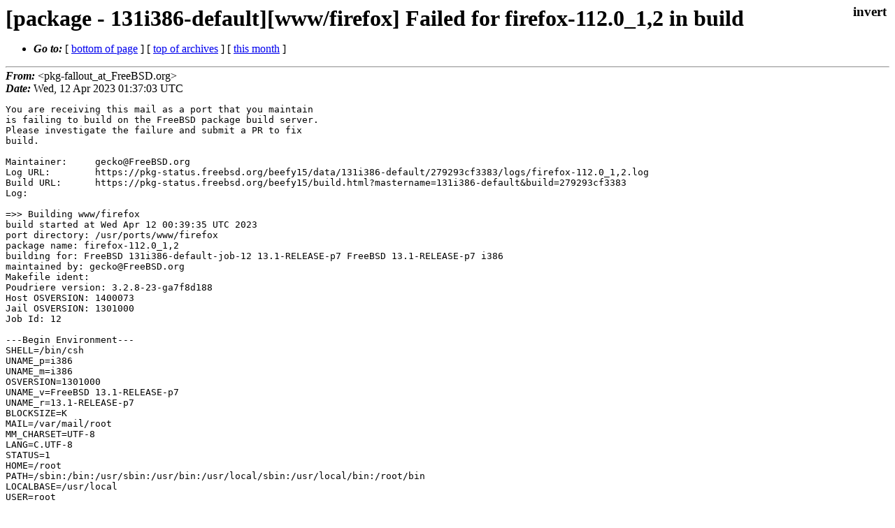

--- FILE ---
content_type: text/html
request_url: https://lists.freebsd.org/archives/freebsd-gecko/2023-April/001254.html
body_size: 12911
content:
<!DOCTYPE html>
<html>
  <head>
    <meta http-equiv="Content-Type" content="text/html; charset=(null)" />
    <meta name="color-scheme" content="light dark" />
    <meta name="Author" content="&lt;pkg-fallout_at_FreeBSD.org&gt;" />
    <meta name="Subject" content="[package - 131i386-default][www/firefox] Failed for firefox-112.0_1,2 in build" />
    <link rel="stylesheet" type="text/css" href="/assets/ml.css"/>
    <title>[package - 131i386-default][www/firefox] Failed for firefox-112.0_1,2 in build</title>
  </head>
  <body id="body">
  <input type="checkbox" id="invert">
  <article id="main">
    <label class="invert_label" for="invert"></label>
    <header class="head">
    <h1>[package - 131i386-default][www/firefox] Failed for firefox-112.0_1,2 in build</h1>
    <ul>
    
    
    <li><strong><i>Go to: </i></strong> [ <a href="#footer">bottom of page</a> ] [ <a href="../index.html">top of archives</a> ] [ <a href="index.html">this month</a> ] </li>
    </ul>
    </header>
    <strong><i>From:</i></strong> &lt;pkg-fallout_at_FreeBSD.org&gt;</string><br>
    <strong><i>Date:</i></strong> Wed, 12 Apr 2023 01:37:03 UTC </strong><br>
    <pre class="main">You are receiving this mail as a port that you maintain
is failing to build on the FreeBSD package build server.
Please investigate the failure and submit a PR to fix
build.

Maintainer:     gecko@FreeBSD.org
Log URL:        https://pkg-status.freebsd.org/beefy15/data/131i386-default/279293cf3383/logs/firefox-112.0_1,2.log
Build URL:      https://pkg-status.freebsd.org/beefy15/build.html?mastername=131i386-default&amp;build=279293cf3383
Log:

=&gt;&gt; Building www/firefox
build started at Wed Apr 12 00:39:35 UTC 2023
port directory: /usr/ports/www/firefox
package name: firefox-112.0_1,2
building for: FreeBSD 131i386-default-job-12 13.1-RELEASE-p7 FreeBSD 13.1-RELEASE-p7 i386
maintained by: gecko@FreeBSD.org
Makefile ident: 
Poudriere version: 3.2.8-23-ga7f8d188
Host OSVERSION: 1400073
Jail OSVERSION: 1301000
Job Id: 12

---Begin Environment---
SHELL=/bin/csh
UNAME_p=i386
UNAME_m=i386
OSVERSION=1301000
UNAME_v=FreeBSD 13.1-RELEASE-p7
UNAME_r=13.1-RELEASE-p7
BLOCKSIZE=K
MAIL=/var/mail/root
MM_CHARSET=UTF-8
LANG=C.UTF-8
STATUS=1
HOME=/root
PATH=/sbin:/bin:/usr/sbin:/usr/bin:/usr/local/sbin:/usr/local/bin:/root/bin
LOCALBASE=/usr/local
USER=root
LIBEXECPREFIX=/usr/local/libexec/poudriere
POUDRIERE_VERSION=3.2.8-23-ga7f8d188
MASTERMNT=/usr/local/poudriere/data/.m/131i386-default/ref
POUDRIERE_BUILD_TYPE=bulk
PACKAGE_BUILDING=yes
SAVED_TERM=
PWD=/usr/local/poudriere/data/.m/131i386-default/ref/.p/pool
P_PORTS_FEATURES=FLAVORS SELECTED_OPTIONS
MASTERNAME=131i386-default
SCRIPTPREFIX=/usr/local/share/poudriere
OLDPWD=/usr/local/poudriere/data/.m/131i386-default/ref/.p
SCRIPTPATH=/usr/local/share/poudriere/bulk.sh
POUDRIEREPATH=/usr/local/bin/poudriere
---End Environment---

---Begin Poudriere Port Flags/Env---
PORT_FLAGS=
PKGENV=
FLAVOR=
DEPENDS_ARGS=
MAKE_ARGS=
---End Poudriere Port Flags/Env---

---Begin OPTIONS List---
===&gt; The following configuration options are available for firefox-112.0_1,2:
     CANBERRA=off: Sound theme alerts
     DBUS=on: D-Bus IPC system support
     DEBUG=off: Build with debugging support
     FFMPEG=on: FFmpeg support (WMA, AIFF, AC3, APE...)
     LIBPROXY=off: Proxy support via libproxy
     LTO=off: Use Link-Time Optimization
     OPTIMIZED_CFLAGS=on: Use extra compiler optimizations
     PROFILE=on: Build with profiling support
     TEST=off: Build and/or run tests
====&gt; Extra cubeb audio backends (OSS is always available)
     ALSA=off: ALSA audio architecture support
     JACK=on: JACK audio server support
     PULSEAUDIO=on: PulseAudio sound server support
     SNDIO=on: Sndio audio support
===&gt; Use &#39;make config&#39; to modify these settings
---End OPTIONS List---

--MAINTAINER--
gecko@FreeBSD.org
--End MAINTAINER--

--CONFIGURE_ARGS--

--End CONFIGURE_ARGS--

--CONFIGURE_ENV--
BINDGEN_CFLAGS=&quot;-I/usr/local/include&quot; MAKE=gmake ac_cv_path_PERL=/usr/local/bin/perl ac_cv_path_PERL_PATH=/usr/local/bin/perl  PERL_USE_UNSAFE_INC=1 PKG_CONFIG=pkgconf PYTHON=&quot;/usr/local/bin/python3.9&quot; XDG_DATA_HOME=/wrkdirs/usr/ports/www/firefox/work  XDG_CONFIG_HOME=/wrkdirs/usr/ports/www/firefox/work  XDG_CACHE_HOME=/wrkdirs/usr/ports/www/firefox/work/.cache  HOME=/wrkdirs/usr/ports/www/firefox/work TMPDIR=&quot;/tmp&quot; PATH=/wrkdirs/usr/ports/www/firefox/work/.bin:/sbin:/bin:/usr/sbin:/usr/bin:/usr/local/sbin:/usr/local/bin:/root/bin PKG_CONFIG_LIBDIR=/wrkdirs/usr/ports/www/firefox/work/.pkgconfig:/usr/local/libdata/pkgconfig:/usr/local/share/pkgconfig:/usr/libdata/pkgconfig SHELL=/bin/sh CONFIG_SHELL=/bin/sh CMAKE_PREFIX_PATH=&quot;/usr/local&quot; LANG=en_US.UTF-8 LC_ALL=en_US.UTF-8
--End CONFIGURE_ENV--

--MAKE_ENV--
PERL_USE_UNSAFE_INC=1 XDG_DATA_HOME=/wrkdirs/usr/ports/www/firefox/work  XDG_CONFIG_HOME=/wrkdirs/usr/ports/www/firefox/work  XDG_CACHE_HOME=/wrkdirs/usr/ports/www/firefox/work/.cache  HOME=/wrkdirs/usr/ports/www/firefox/work TMPDIR=&quot;/tmp&quot; PATH=/wrkdirs/usr/ports/www/firefox/work/.bin:/sbin:/bin:/usr/sbin:/usr/bin:/usr/local/sbin:/usr/local/bin:/root/bin PKG_CONFIG_LIBDIR=/wrkdirs/usr/ports/www/firefox/work/.pkgconfig:/usr/local/libdata/pkgconfig:/usr/local/share/pkgconfig:/usr/libdata/pkgconfig MK_DEBUG_FILES=no MK_KERNEL_SYMBOLS=no SHELL=/bin/sh NO_LINT=YES LANG=en_US.UTF-8 LC_ALL=en_US.UTF-8 PREFIX=/usr/local  LOCALBASE=/usr/local  CC=&quot;/usr/local/bin/clang13&quot; CFLAGS=&quot;-O2 -pipe  -O3 -DLIBICONV_PLUG -fstack-protector-strong -isystem /usr/local/include -fno-strict-aliasing &quot;  CPP=&quot;/usr/local/bin/clang-cpp13&quot; CPPFLAGS=&quot;-DLIBICONV_PLUG -isystem /usr/local/include&quot;  LDFLAGS=&quot; -Wl,--as-needed -fstack-protector-strong &quot; LIBS=&quot;-L/usr/local/lib&quot;  CXX=&quot;/usr/local/bin/clang++13&quot; CXXFLAGS=&quot;-O2
  -pipe -O3 -DLIBICONV_PLUG -fstack-protector-strong -isystem /usr/local/include -fno-strict-aliasing  -DLIBICONV_PLUG -isystem /usr/local/include &quot;  MANPREFIX=&quot;/usr/local&quot; BSD_INSTALL_PROGRAM=&quot;install   -m 555&quot;  BSD_INSTALL_LIB=&quot;install   -m 0644&quot;  BSD_INSTALL_SCRIPT=&quot;install  -m 555&quot;  BSD_INSTALL_DATA=&quot;install  -m 0644&quot;  BSD_INSTALL_MAN=&quot;install  -m 444&quot;
--End MAKE_ENV--

--PLIST_SUB--
GTK2_VERSION=&quot;2.10.0&quot;  GTK3_VERSION=&quot;3.0.0&quot;  GTK4_VERSION=&quot;4.0.0&quot; PYTHON_INCLUDEDIR=include/python3.9  PYTHON_LIBDIR=lib/python3.9  PYTHON_PLATFORM=freebsd13  PYTHON_SITELIBDIR=lib/python3.9/site-packages  PYTHON_SUFFIX=39  PYTHON_EXT_SUFFIX=.cpython-39  PYTHON_VER=3.9  PYTHON_VERSION=python3.9 PYTHON2=&quot;@comment &quot; PYTHON3=&quot;&quot; OSREL=13.1 PREFIX=%D LOCALBASE=/usr/local  RESETPREFIX=/usr/local LIB32DIR=lib PERL_VERSION=5.32.1  PERL_VER=5.32  PERL5_MAN1=lib/perl5/site_perl/man/man1  PERL5_MAN3=lib/perl5/site_perl/man/man3  SITE_PERL=lib/perl5/site_perl  SITE_ARCH=lib/perl5/site_perl/mach/5.32 DOCSDIR=&quot;share/doc/firefox&quot;  EXAMPLESDIR=&quot;share/examples/firefox&quot;  DATADIR=&quot;share/firefox&quot;  WWWDIR=&quot;www/firefox&quot;  ETCDIR=&quot;etc/firefox&quot;
--End PLIST_SUB--

--SUB_LIST--
PYTHON_INCLUDEDIR=/usr/local/include/python3.9  PYTHON_LIBDIR=/usr/local/lib/python3.9  PYTHON_PLATFORM=freebsd13  PYTHON_SITELIBDIR=/usr/local/lib/python3.9/site-packages  PYTHON_SUFFIX=39  PYTHON_EXT_SUFFIX=.cpython-39  PYTHON_VER=3.9  PYTHON_VERSION=python3.9 PYTHON2=&quot;@comment &quot; PYTHON3=&quot;&quot; PREFIX=/usr/local LOCALBASE=/usr/local  DATADIR=/usr/local/share/firefox DOCSDIR=/usr/local/share/doc/firefox EXAMPLESDIR=/usr/local/share/examples/firefox  WWWDIR=/usr/local/www/firefox ETCDIR=/usr/local/etc/firefox
--End SUB_LIST--

---Begin make.conf---
USE_PACKAGE_DEPENDS=yes
BATCH=yes
WRKDIRPREFIX=/wrkdirs
PORTSDIR=/usr/ports
PACKAGES=/packages
DISTDIR=/distfiles
PACKAGE_BUILDING=yes
PACKAGE_BUILDING_FLAVORS=yes
MACHINE=i386
MACHINE_ARCH=i386
ARCH=${MACHINE_ARCH}
#### /usr/local/etc/poudriere.d/make.conf ####
# XXX: We really need this but cannot use it while &#39;make checksum&#39; does not
# try the next mirror on checksum failure.  It currently retries the same
# failed mirror and then fails rather then trying another.  It *does*
# try the next if the size is mismatched though.
#MASTER_SITE_FREEBSD=yes
# Build ALLOW_MAKE_JOBS_PACKAGES with 2 jobs
MAKE_JOBS_NUMBER=2
#### /usr/ports/Mk/Scripts/ports_env.sh ####
_CCVERSION_921dbbb2=FreeBSD clang version 13.0.0 (git@github.com:llvm/llvm-project.git llvmorg-13.0.0-0-gd7b669b3a303) Target: i386-unknown-freebsd13.1 Thread model: posix InstalledDir: /usr/bin
_ALTCCVERSION_921dbbb2=none
_CXXINTERNAL_acaad9ca=FreeBSD clang version 13.0.0 (git@github.com:llvm/llvm-project.git llvmorg-13.0.0-0-gd7b669b3a303) Target: i386-unknown-freebsd13.1 Thread model: posix InstalledDir: /usr/bin &quot;/usr/bin/ld&quot; &quot;--eh-frame-hdr&quot; &quot;-dynamic-linker&quot; &quot;/libexec/ld-elf.so.1&quot; &quot;--hash-style=both&quot; &quot;--enable-new-dtags&quot; &quot;-m&quot; &quot;elf_i386_fbsd&quot; &quot;-o&quot; &quot;a.out&quot; &quot;/usr/lib/crt1.o&quot; &quot;/usr/lib/crti.o&quot; &quot;/usr/lib/crtbegin.o&quot; &quot;-L/usr/lib&quot; &quot;/dev/null&quot; &quot;-lc++&quot; &quot;-lm&quot; &quot;-lgcc&quot; &quot;--as-needed&quot; &quot;-lgcc_s&quot; &quot;--no-as-needed&quot; &quot;-lc&quot; &quot;-lgcc&quot; &quot;--as-needed&quot; &quot;-lgcc_s&quot; &quot;--no-as-needed&quot; &quot;/usr/lib/crtend.o&quot; &quot;/usr/lib/crtn.o&quot;
CC_OUTPUT_921dbbb2_58173849=yes
CC_OUTPUT_921dbbb2_9bdba57c=yes
CC_OUTPUT_921dbbb2_6a4fe7f5=yes
CC_OUTPUT_921dbbb2_6bcac02b=yes
CC_OUTPUT_921dbbb2_67d20829=yes
CC_OUTPUT_921dbbb2_bfa62e83=yes
CC_OUTPUT_921dbbb2_f0b4d593=yes
CC_OUTPUT_921dbbb2_308abb44=yes
CC_OUTPUT_921dbbb2_f00456e5=yes
CC_OUTPUT_921dbbb2_65ad290d=yes
CC_OUTPUT_921dbbb2_f2776b26=yes
CC_OUTPUT_921dbbb2_53255a77=yes
CC_OUTPUT_921dbbb2_911cfe02=yes
CC_OUTPUT_921dbbb2_b2657cc3=yes
CC_OUTPUT_921dbbb2_380987f7=yes
CC_OUTPUT_921dbbb2_160933ec=yes
CC_OUTPUT_921dbbb2_fb62803b=yes
CC_OUTPUT_921dbbb2_af59ad06=yes
CC_OUTPUT_921dbbb2_a15f3fcf=yes
_OBJC_CCVERSION_921dbbb2=FreeBSD clang version 13.0.0 (git@github.com:llvm/llvm-project.git llvmorg-13.0.0-0-gd7b669b3a303) Target: i386-unknown-freebsd13.1 Thread model: posix InstalledDir: /usr/bin
_OBJC_ALTCCVERSION_921dbbb2=none
ARCH=i386
OPSYS=FreeBSD
_OSRELEASE=13.1-RELEASE-p7
OSREL=13.1
OSVERSION=1301000
PYTHONBASE=/usr/local
CONFIGURE_MAX_CMD_LEN=524288
HAVE_PORTS_ENV=1
#### Misc Poudriere ####
GID=0
UID=0
---End make.conf---
--Resource limits--
cpu time               (seconds, -t)  unlimited
file size           (512-blocks, -f)  unlimited
data seg size           (kbytes, -d)  524288
stack size              (kbytes, -s)  65536
core file size      (512-blocks, -c)  unlimited
max memory size         (kbytes, -m)  unlimited
locked memory           (kbytes, -l)  unlimited
max user processes              (-u)  89999
open files                      (-n)  1024
virtual mem size        (kbytes, -v)  unlimited
swap limit              (kbytes, -w)  unlimited
socket buffer size       (bytes, -b)  unlimited
pseudo-terminals                (-p)  unlimited
kqueues                         (-k)  unlimited
umtx shared locks               (-o)  unlimited
--End resource limits--
=======================&lt;phase: check-sanity   &gt;============================
===========================================================================
=======================&lt;phase: pkg-depends    &gt;============================
===&gt;   firefox-112.0_1,2 depends on file: /usr/local/sbin/pkg - not found
===&gt;   Installing existing package /packages/All/pkg-1.19.1_1.pkg
[131i386-default-job-12] Installing pkg-1.19.1_1...
[131i386-default-job-12] Extracting pkg-1.19.1_1: .......... done
===&gt;   firefox-112.0_1,2 depends on file: /usr/local/sbin/pkg - found
===&gt;   Returning to build of firefox-112.0_1,2
===========================================================================
=======================&lt;phase: fetch-depends  &gt;============================
===========================================================================
=======================&lt;phase: fetch          &gt;============================
===&gt; Fetching all distfiles required by firefox-112.0_1,2 for building
===========================================================================
=======================&lt;phase: checksum       &gt;============================
===&gt; Fetching all distfiles required by firefox-112.0_1,2 for building
=&gt; SHA256 Checksum OK for firefox-112.0.source.tar.xz.
===========================================================================
=======================&lt;phase: extract-depends&gt;============================
===========================================================================
=======================&lt;phase: extract        &gt;============================
===&gt; Fetching all distfiles required by firefox-112.0_1,2 for building
===&gt;  Extracting for firefox-112.0_1,2
=&gt; SHA256 Checksum OK for firefox-112.0.source.tar.xz.
===========================================================================
=======================&lt;phase: patch-depends  &gt;============================
===========================================================================
=======================&lt;phase: patch          &gt;============================
===&gt;  Patching for firefox-112.0_1,2
===&gt;  Applying FreeBSD patches for firefox-112.0_1,2 from /usr/ports/www/firefox/files
&lt;snip&gt;
    if (key.Length() &gt; std::numeric_limits&lt;unsigned int&gt;::max()) {
        ~~~~~~~~~~~~ ^ ~~~~~~~~~~~~~~~~~~~~~~~~~~~~~~~~~~~~~~~~
5 warnings generated.
[webrender 0.62.0] Optimizing shader ShaderOptimizationInput { shader_name: &quot;ps_clear&quot;, config: &quot;&quot;, gl_version: Gl }
[webrender 0.62.0] Finished optimizing shader ShaderOptimizationInput { shader_name: &quot;ps_clear&quot;, config: &quot;&quot;, gl_version: Gl }
[webrender 0.62.0] Optimizing shader ShaderOptimizationInput { shader_name: &quot;cs_blur&quot;, config: &quot;ALPHA_TARGET&quot;, gl_version: Gl }
[webrender 0.62.0] Finished optimizing shader ShaderOptimizationInput { shader_name: &quot;cs_blur&quot;, config: &quot;ALPHA_TARGET&quot;, gl_version: Gl }
/usr/local/bin/clang++13 -Qunused-arguments -std=gnu++17 -o UnifiedBindings18.o -c  -I/wrkdirs/usr/ports/www/firefox/work/.build/dist/stl_wrappers -I/wrkdirs/usr/ports/www/firefox/work/.build/dist/system_wrappers -include /wrkdirs/usr/ports/www/firefox/work/firefox-112.0/config/gcc_hidden.h -U_FORTIFY_SOURCE -D_FORTIFY_SOURCE=2 -fstack-protector-strong -fstack-clash-protection -DNDEBUG=1 -DTRIMMED=1 -DGOOGLE_PROTOBUF_NO_RTTI -DGOOGLE_PROTOBUF_NO_STATIC_INITIALIZER -DOS_POSIX=1 -DOS_FREEBSD=1 -DOS_BSD=1 -DMOZ_HAS_MOZGLUE -DMOZILLA_INTERNAL_API -DIMPL_LIBXUL -DSTATIC_EXPORTABLE_JS_API -I/wrkdirs/usr/ports/www/firefox/work/firefox-112.0/dom/bindings -I/wrkdirs/usr/ports/www/firefox/work/.build/dom/bindings -I/wrkdirs/usr/ports/www/firefox/work/.build/dist/include/mozilla/dom -I/wrkdirs/usr/ports/www/firefox/work/firefox-112.0/dom/base -I/wrkdirs/usr/ports/www/firefox/work/firefox-112.0/dom/battery -I/wrkdirs/usr/ports/www/firefox/work/firefox-112.0/dom/canvas -I/wrkdirs/usr/ports/www/fi
 refox/work/firefox-112.0/dom/geolocation -I/wrkdirs/usr/ports/www/firefox/work/firefox-112.0/dom/html -I/wrkdirs/usr/ports/www/firefox/work/firefox-112.0/dom/indexedDB -I/wrkdirs/usr/ports/www/firefox/work/firefox-112.0/dom/media/webaudio -I/wrkdirs/usr/ports/www/firefox/work/firefox-112.0/dom/media/webrtc -I/wrkdirs/usr/ports/www/firefox/work/firefox-112.0/dom/media/webrtc/common/time_profiling -I/wrkdirs/usr/ports/www/firefox/work/firefox-112.0/dom/media/webrtc/jsapi -I/wrkdirs/usr/ports/www/firefox/work/firefox-112.0/dom/media/webrtc/libwebrtcglue -I/wrkdirs/usr/ports/www/firefox/work/firefox-112.0/dom/media/webrtc/transport -I/wrkdirs/usr/ports/www/firefox/work/firefox-112.0/dom/media/webspeech/recognition -I/wrkdirs/usr/ports/www/firefox/work/firefox-112.0/dom/svg -I/wrkdirs/usr/ports/www/firefox/work/firefox-112.0/dom/xml -I/wrkdirs/usr/ports/www/firefox/work/firefox-112.0/dom/xslt/base -I/wrkdirs/usr/ports/www/firefox/work/firefox-112.0/dom/xslt/xpath -I/wrkdirs/usr/ports/www
 /firefox/work/firefox-112.0/dom/xul -I/wrkdi!
 rs/usr/ports/www/firefox/work/firefox-112.0/js/xpconnect/src -I/wrkdirs/usr/ports/www/firefox/work/firefox-112.0/js/xpconnect/wrappers -I/wrkdirs/usr/ports/www/firefox/work/firefox-112.0/layout/generic -I/wrkdirs/usr/ports/www/firefox/work/firefox-112.0/layout/style -I/wrkdirs/usr/ports/www/firefox/work/firefox-112.0/layout/xul/tree -I/wrkdirs/usr/ports/www/firefox/work/firefox-112.0/media/webrtc -I/wrkdirs/usr/ports/www/firefox/work/firefox-112.0/netwerk/base -I/wrkdirs/usr/ports/www/firefox/work/firefox-112.0/third_party/libwebrtc -I/wrkdirs/usr/ports/www/firefox/work/firefox-112.0/third_party/libwebrtc/third_party/abseil-cpp -I/wrkdirs/usr/ports/www/firefox/work/firefox-112.0/third_party/msgpack/include -I/wrkdirs/usr/ports/www/firefox/work/.build/ipc/ipdl/_ipdlheaders -I/wrkdirs/usr/ports/www/firefox/work/firefox-112.0/ipc/chromium/src -I/wrkdirs/usr/ports/www/firefox/work/.build/dist/include -I/usr/local/include/nspr -I/usr/local/include -I/usr/local/include/nss -I/usr/local/in
 clude/nspr -I/wrkdirs/usr/ports/www/firefox/work/.build/dist/include/nss -I/usr/local/include -I/usr/local/include/libpng16 -I/usr/local/include/pixman-1 -I/usr/local/include -DMOZILLA_CLIENT -include /wrkdirs/usr/ports/www/firefox/work/.build/mozilla-config.h -DLIBICONV_PLUG -isystem /usr/local/include -fno-sized-deallocation -fno-aligned-new -O2 -pipe -O3 -DLIBICONV_PLUG -fstack-protector-strong -isystem /usr/local/include -fno-strict-aliasing -DLIBICONV_PLUG -isystem /usr/local/include -fno-exceptions -fPIC -fno-rtti -ffunction-sections -fdata-sections -fno-exceptions -fno-math-errno -pipe -O2 -O3 -fno-omit-frame-pointer -funwind-tables -Wall -Wbitfield-enum-conversion -Wdeprecated-this-capture -Wempty-body -Wformat-type-confusion -Wignored-qualifiers -Wpointer-arith -Wshadow-field-in-constructor-modified -Wsign-compare -Wtautological-constant-in-range-compare -Wtype-limits -Wno-error=tautological-type-limit-compare -Wunreachable-code -Wunreachable-code-return -Wunused-but-set-pa
 rameter -Wno-invalid-offsetof -Wclass-vararg!
 s -Wempty!
 -init-stmt -Wfloat-overflow-conversion -Wfloat-zero-conversion -Wloop-analysis -Wno-range-loop-analysis -Wc++2a-compat -Wenum-compare-conditional -Wenum-float-conversion -Wno-ambiguous-reversed-operator -Wno-error=deprecated -Wno-error=deprecated-anon-enum-enum-conversion -Wno-error=deprecated-enum-enum-conversion -Wno-error=deprecated-this-capture -Wcomma -Wimplicit-fallthrough -Wstring-conversion -Wno-inline-new-delete -Wno-error=deprecated-declarations -Wno-error=array-bounds -Wno-error=free-nonheap-object -Wno-error=atomic-alignment -Wformat -Wformat-security -Wno-psabi -Wthread-safety -Wno-unknown-warning-option -fno-strict-aliasing -ffp-contract=off  -MD -MP -MF .deps/UnifiedBindings18.o.pp   UnifiedBindings18.cpp
dom/bindings/UnifiedBindings19.o
[webrender 0.62.0] Optimizing shader ShaderOptimizationInput { shader_name: &quot;cs_blur&quot;, config: &quot;COLOR_TARGET&quot;, gl_version: Gl }
[webrender 0.62.0] Finished optimizing shader ShaderOptimizationInput { shader_name: &quot;cs_blur&quot;, config: &quot;COLOR_TARGET&quot;, gl_version: Gl }
/usr/local/bin/clang++13 -Qunused-arguments -std=gnu++17 -o UnifiedBindings19.o -c  -I/wrkdirs/usr/ports/www/firefox/work/.build/dist/stl_wrappers -I/wrkdirs/usr/ports/www/firefox/work/.build/dist/system_wrappers -include /wrkdirs/usr/ports/www/firefox/work/firefox-112.0/config/gcc_hidden.h -U_FORTIFY_SOURCE -D_FORTIFY_SOURCE=2 -fstack-protector-strong -fstack-clash-protection -DNDEBUG=1 -DTRIMMED=1 -DGOOGLE_PROTOBUF_NO_RTTI -DGOOGLE_PROTOBUF_NO_STATIC_INITIALIZER -DOS_POSIX=1 -DOS_FREEBSD=1 -DOS_BSD=1 -DMOZ_HAS_MOZGLUE -DMOZILLA_INTERNAL_API -DIMPL_LIBXUL -DSTATIC_EXPORTABLE_JS_API -I/wrkdirs/usr/ports/www/firefox/work/firefox-112.0/dom/bindings -I/wrkdirs/usr/ports/www/firefox/work/.build/dom/bindings -I/wrkdirs/usr/ports/www/firefox/work/.build/dist/include/mozilla/dom -I/wrkdirs/usr/ports/www/firefox/work/firefox-112.0/dom/base -I/wrkdirs/usr/ports/www/firefox/work/firefox-112.0/dom/battery -I/wrkdirs/usr/ports/www/firefox/work/firefox-112.0/dom/canvas -I/wrkdirs/usr/ports/www/fi
 refox/work/firefox-112.0/dom/geolocation -I/wrkdirs/usr/ports/www/firefox/work/firefox-112.0/dom/html -I/wrkdirs/usr/ports/www/firefox/work/firefox-112.0/dom/indexedDB -I/wrkdirs/usr/ports/www/firefox/work/firefox-112.0/dom/media/webaudio -I/wrkdirs/usr/ports/www/firefox/work/firefox-112.0/dom/media/webrtc -I/wrkdirs/usr/ports/www/firefox/work/firefox-112.0/dom/media/webrtc/common/time_profiling -I/wrkdirs/usr/ports/www/firefox/work/firefox-112.0/dom/media/webrtc/jsapi -I/wrkdirs/usr/ports/www/firefox/work/firefox-112.0/dom/media/webrtc/libwebrtcglue -I/wrkdirs/usr/ports/www/firefox/work/firefox-112.0/dom/media/webrtc/transport -I/wrkdirs/usr/ports/www/firefox/work/firefox-112.0/dom/media/webspeech/recognition -I/wrkdirs/usr/ports/www/firefox/work/firefox-112.0/dom/svg -I/wrkdirs/usr/ports/www/firefox/work/firefox-112.0/dom/xml -I/wrkdirs/usr/ports/www/firefox/work/firefox-112.0/dom/xslt/base -I/wrkdirs/usr/ports/www/firefox/work/firefox-112.0/dom/xslt/xpath -I/wrkdirs/usr/ports/www
 /firefox/work/firefox-112.0/dom/xul -I/wrkdi!
 rs/usr/ports/www/firefox/work/firefox-112.0/js/xpconnect/src -I/wrkdirs/usr/ports/www/firefox/work/firefox-112.0/js/xpconnect/wrappers -I/wrkdirs/usr/ports/www/firefox/work/firefox-112.0/layout/generic -I/wrkdirs/usr/ports/www/firefox/work/firefox-112.0/layout/style -I/wrkdirs/usr/ports/www/firefox/work/firefox-112.0/layout/xul/tree -I/wrkdirs/usr/ports/www/firefox/work/firefox-112.0/media/webrtc -I/wrkdirs/usr/ports/www/firefox/work/firefox-112.0/netwerk/base -I/wrkdirs/usr/ports/www/firefox/work/firefox-112.0/third_party/libwebrtc -I/wrkdirs/usr/ports/www/firefox/work/firefox-112.0/third_party/libwebrtc/third_party/abseil-cpp -I/wrkdirs/usr/ports/www/firefox/work/firefox-112.0/third_party/msgpack/include -I/wrkdirs/usr/ports/www/firefox/work/.build/ipc/ipdl/_ipdlheaders -I/wrkdirs/usr/ports/www/firefox/work/firefox-112.0/ipc/chromium/src -I/wrkdirs/usr/ports/www/firefox/work/.build/dist/include -I/usr/local/include/nspr -I/usr/local/include -I/usr/local/include/nss -I/usr/local/in
 clude/nspr -I/wrkdirs/usr/ports/www/firefox/work/.build/dist/include/nss -I/usr/local/include -I/usr/local/include/libpng16 -I/usr/local/include/pixman-1 -I/usr/local/include -DMOZILLA_CLIENT -include /wrkdirs/usr/ports/www/firefox/work/.build/mozilla-config.h -DLIBICONV_PLUG -isystem /usr/local/include -fno-sized-deallocation -fno-aligned-new -O2 -pipe -O3 -DLIBICONV_PLUG -fstack-protector-strong -isystem /usr/local/include -fno-strict-aliasing -DLIBICONV_PLUG -isystem /usr/local/include -fno-exceptions -fPIC -fno-rtti -ffunction-sections -fdata-sections -fno-exceptions -fno-math-errno -pipe -O2 -O3 -fno-omit-frame-pointer -funwind-tables -Wall -Wbitfield-enum-conversion -Wdeprecated-this-capture -Wempty-body -Wformat-type-confusion -Wignored-qualifiers -Wpointer-arith -Wshadow-field-in-constructor-modified -Wsign-compare -Wtautological-constant-in-range-compare -Wtype-limits -Wno-error=tautological-type-limit-compare -Wunreachable-code -Wunreachable-code-return -Wunused-but-set-pa
 rameter -Wno-invalid-offsetof -Wclass-vararg!
 s -Wempty!
 -init-stmt -Wfloat-overflow-conversion -Wfloat-zero-conversion -Wloop-analysis -Wno-range-loop-analysis -Wc++2a-compat -Wenum-compare-conditional -Wenum-float-conversion -Wno-ambiguous-reversed-operator -Wno-error=deprecated -Wno-error=deprecated-anon-enum-enum-conversion -Wno-error=deprecated-enum-enum-conversion -Wno-error=deprecated-this-capture -Wcomma -Wimplicit-fallthrough -Wstring-conversion -Wno-inline-new-delete -Wno-error=deprecated-declarations -Wno-error=array-bounds -Wno-error=free-nonheap-object -Wno-error=atomic-alignment -Wformat -Wformat-security -Wno-psabi -Wthread-safety -Wno-unknown-warning-option -fno-strict-aliasing -ffp-contract=off  -MD -MP -MF .deps/UnifiedBindings19.o.pp   UnifiedBindings19.cpp
dom/bindings/UnifiedBindings2.o
5 warnings generated.
[webrender 0.62.0] Optimizing shader ShaderOptimizationInput { shader_name: &quot;cs_clip_rectangle&quot;, config: &quot;&quot;, gl_version: Gl }
[webrender 0.62.0] Finished optimizing shader ShaderOptimizationInput { shader_name: &quot;cs_clip_rectangle&quot;, config: &quot;&quot;, gl_version: Gl }
/usr/local/bin/clang++13 -Qunused-arguments -std=gnu++17 -o UnifiedBindings2.o -c  -I/wrkdirs/usr/ports/www/firefox/work/.build/dist/stl_wrappers -I/wrkdirs/usr/ports/www/firefox/work/.build/dist/system_wrappers -include /wrkdirs/usr/ports/www/firefox/work/firefox-112.0/config/gcc_hidden.h -U_FORTIFY_SOURCE -D_FORTIFY_SOURCE=2 -fstack-protector-strong -fstack-clash-protection -DNDEBUG=1 -DTRIMMED=1 -DGOOGLE_PROTOBUF_NO_RTTI -DGOOGLE_PROTOBUF_NO_STATIC_INITIALIZER -DOS_POSIX=1 -DOS_FREEBSD=1 -DOS_BSD=1 -DMOZ_HAS_MOZGLUE -DMOZILLA_INTERNAL_API -DIMPL_LIBXUL -DSTATIC_EXPORTABLE_JS_API -I/wrkdirs/usr/ports/www/firefox/work/firefox-112.0/dom/bindings -I/wrkdirs/usr/ports/www/firefox/work/.build/dom/bindings -I/wrkdirs/usr/ports/www/firefox/work/.build/dist/include/mozilla/dom -I/wrkdirs/usr/ports/www/firefox/work/firefox-112.0/dom/base -I/wrkdirs/usr/ports/www/firefox/work/firefox-112.0/dom/battery -I/wrkdirs/usr/ports/www/firefox/work/firefox-112.0/dom/canvas -I/wrkdirs/usr/ports/www/fir
 efox/work/firefox-112.0/dom/geolocation -I/wrkdirs/usr/ports/www/firefox/work/firefox-112.0/dom/html -I/wrkdirs/usr/ports/www/firefox/work/firefox-112.0/dom/indexedDB -I/wrkdirs/usr/ports/www/firefox/work/firefox-112.0/dom/media/webaudio -I/wrkdirs/usr/ports/www/firefox/work/firefox-112.0/dom/media/webrtc -I/wrkdirs/usr/ports/www/firefox/work/firefox-112.0/dom/media/webrtc/common/time_profiling -I/wrkdirs/usr/ports/www/firefox/work/firefox-112.0/dom/media/webrtc/jsapi -I/wrkdirs/usr/ports/www/firefox/work/firefox-112.0/dom/media/webrtc/libwebrtcglue -I/wrkdirs/usr/ports/www/firefox/work/firefox-112.0/dom/media/webrtc/transport -I/wrkdirs/usr/ports/www/firefox/work/firefox-112.0/dom/media/webspeech/recognition -I/wrkdirs/usr/ports/www/firefox/work/firefox-112.0/dom/svg -I/wrkdirs/usr/ports/www/firefox/work/firefox-112.0/dom/xml -I/wrkdirs/usr/ports/www/firefox/work/firefox-112.0/dom/xslt/base -I/wrkdirs/usr/ports/www/firefox/work/firefox-112.0/dom/xslt/xpath -I/wrkdirs/usr/ports/www/
 firefox/work/firefox-112.0/dom/xul -I/wrkdir!
 s/usr/ports/www/firefox/work/firefox-112.0/js/xpconnect/src -I/wrkdirs/usr/ports/www/firefox/work/firefox-112.0/js/xpconnect/wrappers -I/wrkdirs/usr/ports/www/firefox/work/firefox-112.0/layout/generic -I/wrkdirs/usr/ports/www/firefox/work/firefox-112.0/layout/style -I/wrkdirs/usr/ports/www/firefox/work/firefox-112.0/layout/xul/tree -I/wrkdirs/usr/ports/www/firefox/work/firefox-112.0/media/webrtc -I/wrkdirs/usr/ports/www/firefox/work/firefox-112.0/netwerk/base -I/wrkdirs/usr/ports/www/firefox/work/firefox-112.0/third_party/libwebrtc -I/wrkdirs/usr/ports/www/firefox/work/firefox-112.0/third_party/libwebrtc/third_party/abseil-cpp -I/wrkdirs/usr/ports/www/firefox/work/firefox-112.0/third_party/msgpack/include -I/wrkdirs/usr/ports/www/firefox/work/.build/ipc/ipdl/_ipdlheaders -I/wrkdirs/usr/ports/www/firefox/work/firefox-112.0/ipc/chromium/src -I/wrkdirs/usr/ports/www/firefox/work/.build/dist/include -I/usr/local/include/nspr -I/usr/local/include -I/usr/local/include/nss -I/usr/local/inc
 lude/nspr -I/wrkdirs/usr/ports/www/firefox/work/.build/dist/include/nss -I/usr/local/include -I/usr/local/include/libpng16 -I/usr/local/include/pixman-1 -I/usr/local/include -DMOZILLA_CLIENT -include /wrkdirs/usr/ports/www/firefox/work/.build/mozilla-config.h -DLIBICONV_PLUG -isystem /usr/local/include -fno-sized-deallocation -fno-aligned-new -O2 -pipe -O3 -DLIBICONV_PLUG -fstack-protector-strong -isystem /usr/local/include -fno-strict-aliasing -DLIBICONV_PLUG -isystem /usr/local/include -fno-exceptions -fPIC -fno-rtti -ffunction-sections -fdata-sections -fno-exceptions -fno-math-errno -pipe -O2 -O3 -fno-omit-frame-pointer -funwind-tables -Wall -Wbitfield-enum-conversion -Wdeprecated-this-capture -Wempty-body -Wformat-type-confusion -Wignored-qualifiers -Wpointer-arith -Wshadow-field-in-constructor-modified -Wsign-compare -Wtautological-constant-in-range-compare -Wtype-limits -Wno-error=tautological-type-limit-compare -Wunreachable-code -Wunreachable-code-return -Wunused-but-set-par
 ameter -Wno-invalid-offsetof -Wclass-varargs!
  -Wempty-!
 init-stmt -Wfloat-overflow-conversion -Wfloat-zero-conversion -Wloop-analysis -Wno-range-loop-analysis -Wc++2a-compat -Wenum-compare-conditional -Wenum-float-conversion -Wno-ambiguous-reversed-operator -Wno-error=deprecated -Wno-error=deprecated-anon-enum-enum-conversion -Wno-error=deprecated-enum-enum-conversion -Wno-error=deprecated-this-capture -Wcomma -Wimplicit-fallthrough -Wstring-conversion -Wno-inline-new-delete -Wno-error=deprecated-declarations -Wno-error=array-bounds -Wno-error=free-nonheap-object -Wno-error=atomic-alignment -Wformat -Wformat-security -Wno-psabi -Wthread-safety -Wno-unknown-warning-option -fno-strict-aliasing -ffp-contract=off  -MD -MP -MF .deps/UnifiedBindings2.o.pp   UnifiedBindings2.cpp
dom/bindings/UnifiedBindings20.o
/usr/local/bin/clang++13 -Qunused-arguments -std=gnu++17 -o UnifiedBindings20.o -c  -I/wrkdirs/usr/ports/www/firefox/work/.build/dist/stl_wrappers -I/wrkdirs/usr/ports/www/firefox/work/.build/dist/system_wrappers -include /wrkdirs/usr/ports/www/firefox/work/firefox-112.0/config/gcc_hidden.h -U_FORTIFY_SOURCE -D_FORTIFY_SOURCE=2 -fstack-protector-strong -fstack-clash-protection -DNDEBUG=1 -DTRIMMED=1 -DGOOGLE_PROTOBUF_NO_RTTI -DGOOGLE_PROTOBUF_NO_STATIC_INITIALIZER -DOS_POSIX=1 -DOS_FREEBSD=1 -DOS_BSD=1 -DMOZ_HAS_MOZGLUE -DMOZILLA_INTERNAL_API -DIMPL_LIBXUL -DSTATIC_EXPORTABLE_JS_API -I/wrkdirs/usr/ports/www/firefox/work/firefox-112.0/dom/bindings -I/wrkdirs/usr/ports/www/firefox/work/.build/dom/bindings -I/wrkdirs/usr/ports/www/firefox/work/.build/dist/include/mozilla/dom -I/wrkdirs/usr/ports/www/firefox/work/firefox-112.0/dom/base -I/wrkdirs/usr/ports/www/firefox/work/firefox-112.0/dom/battery -I/wrkdirs/usr/ports/www/firefox/work/firefox-112.0/dom/canvas -I/wrkdirs/usr/ports/www/fi
 refox/work/firefox-112.0/dom/geolocation -I/wrkdirs/usr/ports/www/firefox/work/firefox-112.0/dom/html -I/wrkdirs/usr/ports/www/firefox/work/firefox-112.0/dom/indexedDB -I/wrkdirs/usr/ports/www/firefox/work/firefox-112.0/dom/media/webaudio -I/wrkdirs/usr/ports/www/firefox/work/firefox-112.0/dom/media/webrtc -I/wrkdirs/usr/ports/www/firefox/work/firefox-112.0/dom/media/webrtc/common/time_profiling -I/wrkdirs/usr/ports/www/firefox/work/firefox-112.0/dom/media/webrtc/jsapi -I/wrkdirs/usr/ports/www/firefox/work/firefox-112.0/dom/media/webrtc/libwebrtcglue -I/wrkdirs/usr/ports/www/firefox/work/firefox-112.0/dom/media/webrtc/transport -I/wrkdirs/usr/ports/www/firefox/work/firefox-112.0/dom/media/webspeech/recognition -I/wrkdirs/usr/ports/www/firefox/work/firefox-112.0/dom/svg -I/wrkdirs/usr/ports/www/firefox/work/firefox-112.0/dom/xml -I/wrkdirs/usr/ports/www/firefox/work/firefox-112.0/dom/xslt/base -I/wrkdirs/usr/ports/www/firefox/work/firefox-112.0/dom/xslt/xpath -I/wrkdirs/usr/ports/www
 /firefox/work/firefox-112.0/dom/xul -I/wrkdi!
 rs/usr/ports/www/firefox/work/firefox-112.0/js/xpconnect/src -I/wrkdirs/usr/ports/www/firefox/work/firefox-112.0/js/xpconnect/wrappers -I/wrkdirs/usr/ports/www/firefox/work/firefox-112.0/layout/generic -I/wrkdirs/usr/ports/www/firefox/work/firefox-112.0/layout/style -I/wrkdirs/usr/ports/www/firefox/work/firefox-112.0/layout/xul/tree -I/wrkdirs/usr/ports/www/firefox/work/firefox-112.0/media/webrtc -I/wrkdirs/usr/ports/www/firefox/work/firefox-112.0/netwerk/base -I/wrkdirs/usr/ports/www/firefox/work/firefox-112.0/third_party/libwebrtc -I/wrkdirs/usr/ports/www/firefox/work/firefox-112.0/third_party/libwebrtc/third_party/abseil-cpp -I/wrkdirs/usr/ports/www/firefox/work/firefox-112.0/third_party/msgpack/include -I/wrkdirs/usr/ports/www/firefox/work/.build/ipc/ipdl/_ipdlheaders -I/wrkdirs/usr/ports/www/firefox/work/firefox-112.0/ipc/chromium/src -I/wrkdirs/usr/ports/www/firefox/work/.build/dist/include -I/usr/local/include/nspr -I/usr/local/include -I/usr/local/include/nss -I/usr/local/in
 clude/nspr -I/wrkdirs/usr/ports/www/firefox/work/.build/dist/include/nss -I/usr/local/include -I/usr/local/include/libpng16 -I/usr/local/include/pixman-1 -I/usr/local/include -DMOZILLA_CLIENT -include /wrkdirs/usr/ports/www/firefox/work/.build/mozilla-config.h -DLIBICONV_PLUG -isystem /usr/local/include -fno-sized-deallocation -fno-aligned-new -O2 -pipe -O3 -DLIBICONV_PLUG -fstack-protector-strong -isystem /usr/local/include -fno-strict-aliasing -DLIBICONV_PLUG -isystem /usr/local/include -fno-exceptions -fPIC -fno-rtti -ffunction-sections -fdata-sections -fno-exceptions -fno-math-errno -pipe -O2 -O3 -fno-omit-frame-pointer -funwind-tables -Wall -Wbitfield-enum-conversion -Wdeprecated-this-capture -Wempty-body -Wformat-type-confusion -Wignored-qualifiers -Wpointer-arith -Wshadow-field-in-constructor-modified -Wsign-compare -Wtautological-constant-in-range-compare -Wtype-limits -Wno-error=tautological-type-limit-compare -Wunreachable-code -Wunreachable-code-return -Wunused-but-set-pa
 rameter -Wno-invalid-offsetof -Wclass-vararg!
 s -Wempty!
 -init-stmt -Wfloat-overflow-conversion -Wfloat-zero-conversion -Wloop-analysis -Wno-range-loop-analysis -Wc++2a-compat -Wenum-compare-conditional -Wenum-float-conversion -Wno-ambiguous-reversed-operator -Wno-error=deprecated -Wno-error=deprecated-anon-enum-enum-conversion -Wno-error=deprecated-enum-enum-conversion -Wno-error=deprecated-this-capture -Wcomma -Wimplicit-fallthrough -Wstring-conversion -Wno-inline-new-delete -Wno-error=deprecated-declarations -Wno-error=array-bounds -Wno-error=free-nonheap-object -Wno-error=atomic-alignment -Wformat -Wformat-security -Wno-psabi -Wthread-safety -Wno-unknown-warning-option -fno-strict-aliasing -ffp-contract=off  -MD -MP -MF .deps/UnifiedBindings20.o.pp   UnifiedBindings20.cpp
dom/bindings/UnifiedBindings21.o
[webrender 0.62.0] Optimizing shader ShaderOptimizationInput { shader_name: &quot;cs_clip_rectangle&quot;, config: &quot;FAST_PATH&quot;, gl_version: Gl }
[webrender 0.62.0] Finished optimizing shader ShaderOptimizationInput { shader_name: &quot;cs_clip_rectangle&quot;, config: &quot;FAST_PATH&quot;, gl_version: Gl }
[webrender 0.62.0] Optimizing shader ShaderOptimizationInput { shader_name: &quot;cs_clip_image&quot;, config: &quot;TEXTURE_2D&quot;, gl_version: Gl }
[webrender 0.62.0] Finished optimizing shader ShaderOptimizationInput { shader_name: &quot;cs_clip_image&quot;, config: &quot;TEXTURE_2D&quot;, gl_version: Gl }
/usr/local/bin/clang++13 -Qunused-arguments -std=gnu++17 -o UnifiedBindings21.o -c  -I/wrkdirs/usr/ports/www/firefox/work/.build/dist/stl_wrappers -I/wrkdirs/usr/ports/www/firefox/work/.build/dist/system_wrappers -include /wrkdirs/usr/ports/www/firefox/work/firefox-112.0/config/gcc_hidden.h -U_FORTIFY_SOURCE -D_FORTIFY_SOURCE=2 -fstack-protector-strong -fstack-clash-protection -DNDEBUG=1 -DTRIMMED=1 -DGOOGLE_PROTOBUF_NO_RTTI -DGOOGLE_PROTOBUF_NO_STATIC_INITIALIZER -DOS_POSIX=1 -DOS_FREEBSD=1 -DOS_BSD=1 -DMOZ_HAS_MOZGLUE -DMOZILLA_INTERNAL_API -DIMPL_LIBXUL -DSTATIC_EXPORTABLE_JS_API -I/wrkdirs/usr/ports/www/firefox/work/firefox-112.0/dom/bindings -I/wrkdirs/usr/ports/www/firefox/work/.build/dom/bindings -I/wrkdirs/usr/ports/www/firefox/work/.build/dist/include/mozilla/dom -I/wrkdirs/usr/ports/www/firefox/work/firefox-112.0/dom/base -I/wrkdirs/usr/ports/www/firefox/work/firefox-112.0/dom/battery -I/wrkdirs/usr/ports/www/firefox/work/firefox-112.0/dom/canvas -I/wrkdirs/usr/ports/www/fi
 refox/work/firefox-112.0/dom/geolocation -I/wrkdirs/usr/ports/www/firefox/work/firefox-112.0/dom/html -I/wrkdirs/usr/ports/www/firefox/work/firefox-112.0/dom/indexedDB -I/wrkdirs/usr/ports/www/firefox/work/firefox-112.0/dom/media/webaudio -I/wrkdirs/usr/ports/www/firefox/work/firefox-112.0/dom/media/webrtc -I/wrkdirs/usr/ports/www/firefox/work/firefox-112.0/dom/media/webrtc/common/time_profiling -I/wrkdirs/usr/ports/www/firefox/work/firefox-112.0/dom/media/webrtc/jsapi -I/wrkdirs/usr/ports/www/firefox/work/firefox-112.0/dom/media/webrtc/libwebrtcglue -I/wrkdirs/usr/ports/www/firefox/work/firefox-112.0/dom/media/webrtc/transport -I/wrkdirs/usr/ports/www/firefox/work/firefox-112.0/dom/media/webspeech/recognition -I/wrkdirs/usr/ports/www/firefox/work/firefox-112.0/dom/svg -I/wrkdirs/usr/ports/www/firefox/work/firefox-112.0/dom/xml -I/wrkdirs/usr/ports/www/firefox/work/firefox-112.0/dom/xslt/base -I/wrkdirs/usr/ports/www/firefox/work/firefox-112.0/dom/xslt/xpath -I/wrkdirs/usr/ports/www
 /firefox/work/firefox-112.0/dom/xul -I/wrkdi!
 rs/usr/ports/www/firefox/work/firefox-112.0/js/xpconnect/src -I/wrkdirs/usr/ports/www/firefox/work/firefox-112.0/js/xpconnect/wrappers -I/wrkdirs/usr/ports/www/firefox/work/firefox-112.0/layout/generic -I/wrkdirs/usr/ports/www/firefox/work/firefox-112.0/layout/style -I/wrkdirs/usr/ports/www/firefox/work/firefox-112.0/layout/xul/tree -I/wrkdirs/usr/ports/www/firefox/work/firefox-112.0/media/webrtc -I/wrkdirs/usr/ports/www/firefox/work/firefox-112.0/netwerk/base -I/wrkdirs/usr/ports/www/firefox/work/firefox-112.0/third_party/libwebrtc -I/wrkdirs/usr/ports/www/firefox/work/firefox-112.0/third_party/libwebrtc/third_party/abseil-cpp -I/wrkdirs/usr/ports/www/firefox/work/firefox-112.0/third_party/msgpack/include -I/wrkdirs/usr/ports/www/firefox/work/.build/ipc/ipdl/_ipdlheaders -I/wrkdirs/usr/ports/www/firefox/work/firefox-112.0/ipc/chromium/src -I/wrkdirs/usr/ports/www/firefox/work/.build/dist/include -I/usr/local/include/nspr -I/usr/local/include -I/usr/local/include/nss -I/usr/local/in
 clude/nspr -I/wrkdirs/usr/ports/www/firefox/work/.build/dist/include/nss -I/usr/local/include -I/usr/local/include/libpng16 -I/usr/local/include/pixman-1 -I/usr/local/include -DMOZILLA_CLIENT -include /wrkdirs/usr/ports/www/firefox/work/.build/mozilla-config.h -DLIBICONV_PLUG -isystem /usr/local/include -fno-sized-deallocation -fno-aligned-new -O2 -pipe -O3 -DLIBICONV_PLUG -fstack-protector-strong -isystem /usr/local/include -fno-strict-aliasing -DLIBICONV_PLUG -isystem /usr/local/include -fno-exceptions -fPIC -fno-rtti -ffunction-sections -fdata-sections -fno-exceptions -fno-math-errno -pipe -O2 -O3 -fno-omit-frame-pointer -funwind-tables -Wall -Wbitfield-enum-conversion -Wdeprecated-this-capture -Wempty-body -Wformat-type-confusion -Wignored-qualifiers -Wpointer-arith -Wshadow-field-in-constructor-modified -Wsign-compare -Wtautological-constant-in-range-compare -Wtype-limits -Wno-error=tautological-type-limit-compare -Wunreachable-code -Wunreachable-code-return -Wunused-but-set-pa
 rameter -Wno-invalid-offsetof -Wclass-vararg!
 s -Wempty!
 -init-stmt -Wfloat-overflow-conversion -Wfloat-zero-conversion -Wloop-analysis -Wno-range-loop-analysis -Wc++2a-compat -Wenum-compare-conditional -Wenum-float-conversion -Wno-ambiguous-reversed-operator -Wno-error=deprecated -Wno-error=deprecated-anon-enum-enum-conversion -Wno-error=deprecated-enum-enum-conversion -Wno-error=deprecated-this-capture -Wcomma -Wimplicit-fallthrough -Wstring-conversion -Wno-inline-new-delete -Wno-error=deprecated-declarations -Wno-error=array-bounds -Wno-error=free-nonheap-object -Wno-error=atomic-alignment -Wformat -Wformat-security -Wno-psabi -Wthread-safety -Wno-unknown-warning-option -fno-strict-aliasing -ffp-contract=off  -MD -MP -MF .deps/UnifiedBindings21.o.pp   UnifiedBindings21.cpp
dom/bindings/UnifiedBindings22.o
[webrender 0.62.0] Optimizing shader ShaderOptimizationInput { shader_name: &quot;cs_linear_gradient&quot;, config: &quot;&quot;, gl_version: Gl }
[webrender 0.62.0] Finished optimizing shader ShaderOptimizationInput { shader_name: &quot;cs_linear_gradient&quot;, config: &quot;&quot;, gl_version: Gl }
[webrender 0.62.0] Optimizing shader ShaderOptimizationInput { shader_name: &quot;brush_image&quot;, config: &quot;TEXTURE_2D&quot;, gl_version: Gl }
[webrender 0.62.0] Finished optimizing shader ShaderOptimizationInput { shader_name: &quot;brush_image&quot;, config: &quot;TEXTURE_2D&quot;, gl_version: Gl }
/usr/local/bin/clang++13 -Qunused-arguments -std=gnu++17 -o UnifiedBindings22.o -c  -I/wrkdirs/usr/ports/www/firefox/work/.build/dist/stl_wrappers -I/wrkdirs/usr/ports/www/firefox/work/.build/dist/system_wrappers -include /wrkdirs/usr/ports/www/firefox/work/firefox-112.0/config/gcc_hidden.h -U_FORTIFY_SOURCE -D_FORTIFY_SOURCE=2 -fstack-protector-strong -fstack-clash-protection -DNDEBUG=1 -DTRIMMED=1 -DGOOGLE_PROTOBUF_NO_RTTI -DGOOGLE_PROTOBUF_NO_STATIC_INITIALIZER -DOS_POSIX=1 -DOS_FREEBSD=1 -DOS_BSD=1 -DMOZ_HAS_MOZGLUE -DMOZILLA_INTERNAL_API -DIMPL_LIBXUL -DSTATIC_EXPORTABLE_JS_API -I/wrkdirs/usr/ports/www/firefox/work/firefox-112.0/dom/bindings -I/wrkdirs/usr/ports/www/firefox/work/.build/dom/bindings -I/wrkdirs/usr/ports/www/firefox/work/.build/dist/include/mozilla/dom -I/wrkdirs/usr/ports/www/firefox/work/firefox-112.0/dom/base -I/wrkdirs/usr/ports/www/firefox/work/firefox-112.0/dom/battery -I/wrkdirs/usr/ports/www/firefox/work/firefox-112.0/dom/canvas -I/wrkdirs/usr/ports/www/fi
 refox/work/firefox-112.0/dom/geolocation -I/wrkdirs/usr/ports/www/firefox/work/firefox-112.0/dom/html -I/wrkdirs/usr/ports/www/firefox/work/firefox-112.0/dom/indexedDB -I/wrkdirs/usr/ports/www/firefox/work/firefox-112.0/dom/media/webaudio -I/wrkdirs/usr/ports/www/firefox/work/firefox-112.0/dom/media/webrtc -I/wrkdirs/usr/ports/www/firefox/work/firefox-112.0/dom/media/webrtc/common/time_profiling -I/wrkdirs/usr/ports/www/firefox/work/firefox-112.0/dom/media/webrtc/jsapi -I/wrkdirs/usr/ports/www/firefox/work/firefox-112.0/dom/media/webrtc/libwebrtcglue -I/wrkdirs/usr/ports/www/firefox/work/firefox-112.0/dom/media/webrtc/transport -I/wrkdirs/usr/ports/www/firefox/work/firefox-112.0/dom/media/webspeech/recognition -I/wrkdirs/usr/ports/www/firefox/work/firefox-112.0/dom/svg -I/wrkdirs/usr/ports/www/firefox/work/firefox-112.0/dom/xml -I/wrkdirs/usr/ports/www/firefox/work/firefox-112.0/dom/xslt/base -I/wrkdirs/usr/ports/www/firefox/work/firefox-112.0/dom/xslt/xpath -I/wrkdirs/usr/ports/www
 /firefox/work/firefox-112.0/dom/xul -I/wrkdi!
 rs/usr/ports/www/firefox/work/firefox-112.0/js/xpconnect/src -I/wrkdirs/usr/ports/www/firefox/work/firefox-112.0/js/xpconnect/wrappers -I/wrkdirs/usr/ports/www/firefox/work/firefox-112.0/layout/generic -I/wrkdirs/usr/ports/www/firefox/work/firefox-112.0/layout/style -I/wrkdirs/usr/ports/www/firefox/work/firefox-112.0/layout/xul/tree -I/wrkdirs/usr/ports/www/firefox/work/firefox-112.0/media/webrtc -I/wrkdirs/usr/ports/www/firefox/work/firefox-112.0/netwerk/base -I/wrkdirs/usr/ports/www/firefox/work/firefox-112.0/third_party/libwebrtc -I/wrkdirs/usr/ports/www/firefox/work/firefox-112.0/third_party/libwebrtc/third_party/abseil-cpp -I/wrkdirs/usr/ports/www/firefox/work/firefox-112.0/third_party/msgpack/include -I/wrkdirs/usr/ports/www/firefox/work/.build/ipc/ipdl/_ipdlheaders -I/wrkdirs/usr/ports/www/firefox/work/firefox-112.0/ipc/chromium/src -I/wrkdirs/usr/ports/www/firefox/work/.build/dist/include -I/usr/local/include/nspr -I/usr/local/include -I/usr/local/include/nss -I/usr/local/in
 clude/nspr -I/wrkdirs/usr/ports/www/firefox/work/.build/dist/include/nss -I/usr/local/include -I/usr/local/include/libpng16 -I/usr/local/include/pixman-1 -I/usr/local/include -DMOZILLA_CLIENT -include /wrkdirs/usr/ports/www/firefox/work/.build/mozilla-config.h -DLIBICONV_PLUG -isystem /usr/local/include -fno-sized-deallocation -fno-aligned-new -O2 -pipe -O3 -DLIBICONV_PLUG -fstack-protector-strong -isystem /usr/local/include -fno-strict-aliasing -DLIBICONV_PLUG -isystem /usr/local/include -fno-exceptions -fPIC -fno-rtti -ffunction-sections -fdata-sections -fno-exceptions -fno-math-errno -pipe -O2 -O3 -fno-omit-frame-pointer -funwind-tables -Wall -Wbitfield-enum-conversion -Wdeprecated-this-capture -Wempty-body -Wformat-type-confusion -Wignored-qualifiers -Wpointer-arith -Wshadow-field-in-constructor-modified -Wsign-compare -Wtautological-constant-in-range-compare -Wtype-limits -Wno-error=tautological-type-limit-compare -Wunreachable-code -Wunreachable-code-return -Wunused-but-set-pa
 rameter -Wno-invalid-offsetof -Wclass-vararg!
 s -Wempty!
 -init-stmt -Wfloat-overflow-conversion -Wfloat-zero-conversion -Wloop-analysis -Wno-range-loop-analysis -Wc++2a-compat -Wenum-compare-conditional -Wenum-float-conversion -Wno-ambiguous-reversed-operator -Wno-error=deprecated -Wno-error=deprecated-anon-enum-enum-conversion -Wno-error=deprecated-enum-enum-conversion -Wno-error=deprecated-this-capture -Wcomma -Wimplicit-fallthrough -Wstring-conversion -Wno-inline-new-delete -Wno-error=deprecated-declarations -Wno-error=array-bounds -Wno-error=free-nonheap-object -Wno-error=atomic-alignment -Wformat -Wformat-security -Wno-psabi -Wthread-safety -Wno-unknown-warning-option -fno-strict-aliasing -ffp-contract=off  -MD -MP -MF .deps/UnifiedBindings22.o.pp   UnifiedBindings22.cpp
dom/bindings/UnifiedBindings23.o
In file included from UnifiedBindings22.cpp:301:
In file included from /wrkdirs/usr/ports/www/firefox/work/.build/dom/bindings/SubtleCryptoBinding.cpp:6:
In file included from /wrkdirs/usr/ports/www/firefox/work/.build/dist/include/mozilla/dom/SubtleCryptoBinding.h:11:
In file included from /wrkdirs/usr/ports/www/firefox/work/.build/dist/include/mozilla/dom/CryptoKey.h:12:
/wrkdirs/usr/ports/www/firefox/work/.build/dist/include/ScopedNSSTypes.h:283:22: warning: result of comparison &#39;mozilla::Span::index_type&#39; (aka &#39;unsigned int&#39;) &gt; 4294967295 is always false [-Wtautological-type-limit-compare]
    if (key.Length() &gt; std::numeric_limits&lt;unsigned int&gt;::max()) {
        ~~~~~~~~~~~~ ^ ~~~~~~~~~~~~~~~~~~~~~~~~~~~~~~~~~~~~~~~~
1 warning generated.
/usr/local/bin/clang++13 -Qunused-arguments -std=gnu++17 -o UnifiedBindings23.o -c  -I/wrkdirs/usr/ports/www/firefox/work/.build/dist/stl_wrappers -I/wrkdirs/usr/ports/www/firefox/work/.build/dist/system_wrappers -include /wrkdirs/usr/ports/www/firefox/work/firefox-112.0/config/gcc_hidden.h -U_FORTIFY_SOURCE -D_FORTIFY_SOURCE=2 -fstack-protector-strong -fstack-clash-protection -DNDEBUG=1 -DTRIMMED=1 -DGOOGLE_PROTOBUF_NO_RTTI -DGOOGLE_PROTOBUF_NO_STATIC_INITIALIZER -DOS_POSIX=1 -DOS_FREEBSD=1 -DOS_BSD=1 -DMOZ_HAS_MOZGLUE -DMOZILLA_INTERNAL_API -DIMPL_LIBXUL -DSTATIC_EXPORTABLE_JS_API -I/wrkdirs/usr/ports/www/firefox/work/firefox-112.0/dom/bindings -I/wrkdirs/usr/ports/www/firefox/work/.build/dom/bindings -I/wrkdirs/usr/ports/www/firefox/work/.build/dist/include/mozilla/dom -I/wrkdirs/usr/ports/www/firefox/work/firefox-112.0/dom/base -I/wrkdirs/usr/ports/www/firefox/work/firefox-112.0/dom/battery -I/wrkdirs/usr/ports/www/firefox/work/firefox-112.0/dom/canvas -I/wrkdirs/usr/ports/www/fi
 refox/work/firefox-112.0/dom/geolocation -I/wrkdirs/usr/ports/www/firefox/work/firefox-112.0/dom/html -I/wrkdirs/usr/ports/www/firefox/work/firefox-112.0/dom/indexedDB -I/wrkdirs/usr/ports/www/firefox/work/firefox-112.0/dom/media/webaudio -I/wrkdirs/usr/ports/www/firefox/work/firefox-112.0/dom/media/webrtc -I/wrkdirs/usr/ports/www/firefox/work/firefox-112.0/dom/media/webrtc/common/time_profiling -I/wrkdirs/usr/ports/www/firefox/work/firefox-112.0/dom/media/webrtc/jsapi -I/wrkdirs/usr/ports/www/firefox/work/firefox-112.0/dom/media/webrtc/libwebrtcglue -I/wrkdirs/usr/ports/www/firefox/work/firefox-112.0/dom/media/webrtc/transport -I/wrkdirs/usr/ports/www/firefox/work/firefox-112.0/dom/media/webspeech/recognition -I/wrkdirs/usr/ports/www/firefox/work/firefox-112.0/dom/svg -I/wrkdirs/usr/ports/www/firefox/work/firefox-112.0/dom/xml -I/wrkdirs/usr/ports/www/firefox/work/firefox-112.0/dom/xslt/base -I/wrkdirs/usr/ports/www/firefox/work/firefox-112.0/dom/xslt/xpath -I/wrkdirs/usr/ports/www
 /firefox/work/firefox-112.0/dom/xul -I/wrkdi!
 rs/usr/ports/www/firefox/work/firefox-112.0/js/xpconnect/src -I/wrkdirs/usr/ports/www/firefox/work/firefox-112.0/js/xpconnect/wrappers -I/wrkdirs/usr/ports/www/firefox/work/firefox-112.0/layout/generic -I/wrkdirs/usr/ports/www/firefox/work/firefox-112.0/layout/style -I/wrkdirs/usr/ports/www/firefox/work/firefox-112.0/layout/xul/tree -I/wrkdirs/usr/ports/www/firefox/work/firefox-112.0/media/webrtc -I/wrkdirs/usr/ports/www/firefox/work/firefox-112.0/netwerk/base -I/wrkdirs/usr/ports/www/firefox/work/firefox-112.0/third_party/libwebrtc -I/wrkdirs/usr/ports/www/firefox/work/firefox-112.0/third_party/libwebrtc/third_party/abseil-cpp -I/wrkdirs/usr/ports/www/firefox/work/firefox-112.0/third_party/msgpack/include -I/wrkdirs/usr/ports/www/firefox/work/.build/ipc/ipdl/_ipdlheaders -I/wrkdirs/usr/ports/www/firefox/work/firefox-112.0/ipc/chromium/src -I/wrkdirs/usr/ports/www/firefox/work/.build/dist/include -I/usr/local/include/nspr -I/usr/local/include -I/usr/local/include/nss -I/usr/local/in
 clude/nspr -I/wrkdirs/usr/ports/www/firefox/work/.build/dist/include/nss -I/usr/local/include -I/usr/local/include/libpng16 -I/usr/local/include/pixman-1 -I/usr/local/include -DMOZILLA_CLIENT -include /wrkdirs/usr/ports/www/firefox/work/.build/mozilla-config.h -DLIBICONV_PLUG -isystem /usr/local/include -fno-sized-deallocation -fno-aligned-new -O2 -pipe -O3 -DLIBICONV_PLUG -fstack-protector-strong -isystem /usr/local/include -fno-strict-aliasing -DLIBICONV_PLUG -isystem /usr/local/include -fno-exceptions -fPIC -fno-rtti -ffunction-sections -fdata-sections -fno-exceptions -fno-math-errno -pipe -O2 -O3 -fno-omit-frame-pointer -funwind-tables -Wall -Wbitfield-enum-conversion -Wdeprecated-this-capture -Wempty-body -Wformat-type-confusion -Wignored-qualifiers -Wpointer-arith -Wshadow-field-in-constructor-modified -Wsign-compare -Wtautological-constant-in-range-compare -Wtype-limits -Wno-error=tautological-type-limit-compare -Wunreachable-code -Wunreachable-code-return -Wunused-but-set-pa
 rameter -Wno-invalid-offsetof -Wclass-vararg!
 s -Wempty!
 -init-stmt -Wfloat-overflow-conversion -Wfloat-zero-conversion -Wloop-analysis -Wno-range-loop-analysis -Wc++2a-compat -Wenum-compare-conditional -Wenum-float-conversion -Wno-ambiguous-reversed-operator -Wno-error=deprecated -Wno-error=deprecated-anon-enum-enum-conversion -Wno-error=deprecated-enum-enum-conversion -Wno-error=deprecated-this-capture -Wcomma -Wimplicit-fallthrough -Wstring-conversion -Wno-inline-new-delete -Wno-error=deprecated-declarations -Wno-error=array-bounds -Wno-error=free-nonheap-object -Wno-error=atomic-alignment -Wformat -Wformat-security -Wno-psabi -Wthread-safety -Wno-unknown-warning-option -fno-strict-aliasing -ffp-contract=off  -MD -MP -MF .deps/UnifiedBindings23.o.pp   UnifiedBindings23.cpp
dom/bindings/UnifiedBindings24.o
[webrender 0.62.0] Optimizing shader ShaderOptimizationInput { shader_name: &quot;brush_image&quot;, config: &quot;ALPHA_PASS,TEXTURE_2D&quot;, gl_version: Gl }
[webrender 0.62.0] Finished optimizing shader ShaderOptimizationInput { shader_name: &quot;brush_image&quot;, config: &quot;ALPHA_PASS,TEXTURE_2D&quot;, gl_version: Gl }
/usr/local/bin/clang++13 -Qunused-arguments -std=gnu++17 -o UnifiedBindings24.o -c  -I/wrkdirs/usr/ports/www/firefox/work/.build/dist/stl_wrappers -I/wrkdirs/usr/ports/www/firefox/work/.build/dist/system_wrappers -include /wrkdirs/usr/ports/www/firefox/work/firefox-112.0/config/gcc_hidden.h -U_FORTIFY_SOURCE -D_FORTIFY_SOURCE=2 -fstack-protector-strong -fstack-clash-protection -DNDEBUG=1 -DTRIMMED=1 -DGOOGLE_PROTOBUF_NO_RTTI -DGOOGLE_PROTOBUF_NO_STATIC_INITIALIZER -DOS_POSIX=1 -DOS_FREEBSD=1 -DOS_BSD=1 -DMOZ_HAS_MOZGLUE -DMOZILLA_INTERNAL_API -DIMPL_LIBXUL -DSTATIC_EXPORTABLE_JS_API -I/wrkdirs/usr/ports/www/firefox/work/firefox-112.0/dom/bindings -I/wrkdirs/usr/ports/www/firefox/work/.build/dom/bindings -I/wrkdirs/usr/ports/www/firefox/work/.build/dist/include/mozilla/dom -I/wrkdirs/usr/ports/www/firefox/work/firefox-112.0/dom/base -I/wrkdirs/usr/ports/www/firefox/work/firefox-112.0/dom/battery -I/wrkdirs/usr/ports/www/firefox/work/firefox-112.0/dom/canvas -I/wrkdirs/usr/ports/www/fi
 refox/work/firefox-112.0/dom/geolocation -I/wrkdirs/usr/ports/www/firefox/work/firefox-112.0/dom/html -I/wrkdirs/usr/ports/www/firefox/work/firefox-112.0/dom/indexedDB -I/wrkdirs/usr/ports/www/firefox/work/firefox-112.0/dom/media/webaudio -I/wrkdirs/usr/ports/www/firefox/work/firefox-112.0/dom/media/webrtc -I/wrkdirs/usr/ports/www/firefox/work/firefox-112.0/dom/media/webrtc/common/time_profiling -I/wrkdirs/usr/ports/www/firefox/work/firefox-112.0/dom/media/webrtc/jsapi -I/wrkdirs/usr/ports/www/firefox/work/firefox-112.0/dom/media/webrtc/libwebrtcglue -I/wrkdirs/usr/ports/www/firefox/work/firefox-112.0/dom/media/webrtc/transport -I/wrkdirs/usr/ports/www/firefox/work/firefox-112.0/dom/media/webspeech/recognition -I/wrkdirs/usr/ports/www/firefox/work/firefox-112.0/dom/svg -I/wrkdirs/usr/ports/www/firefox/work/firefox-112.0/dom/xml -I/wrkdirs/usr/ports/www/firefox/work/firefox-112.0/dom/xslt/base -I/wrkdirs/usr/ports/www/firefox/work/firefox-112.0/dom/xslt/xpath -I/wrkdirs/usr/ports/www
 /firefox/work/firefox-112.0/dom/xul -I/wrkdi!
 rs/usr/ports/www/firefox/work/firefox-112.0/js/xpconnect/src -I/wrkdirs/usr/ports/www/firefox/work/firefox-112.0/js/xpconnect/wrappers -I/wrkdirs/usr/ports/www/firefox/work/firefox-112.0/layout/generic -I/wrkdirs/usr/ports/www/firefox/work/firefox-112.0/layout/style -I/wrkdirs/usr/ports/www/firefox/work/firefox-112.0/layout/xul/tree -I/wrkdirs/usr/ports/www/firefox/work/firefox-112.0/media/webrtc -I/wrkdirs/usr/ports/www/firefox/work/firefox-112.0/netwerk/base -I/wrkdirs/usr/ports/www/firefox/work/firefox-112.0/third_party/libwebrtc -I/wrkdirs/usr/ports/www/firefox/work/firefox-112.0/third_party/libwebrtc/third_party/abseil-cpp -I/wrkdirs/usr/ports/www/firefox/work/firefox-112.0/third_party/msgpack/include -I/wrkdirs/usr/ports/www/firefox/work/.build/ipc/ipdl/_ipdlheaders -I/wrkdirs/usr/ports/www/firefox/work/firefox-112.0/ipc/chromium/src -I/wrkdirs/usr/ports/www/firefox/work/.build/dist/include -I/usr/local/include/nspr -I/usr/local/include -I/usr/local/include/nss -I/usr/local/in
 clude/nspr -I/wrkdirs/usr/ports/www/firefox/work/.build/dist/include/nss -I/usr/local/include -I/usr/local/include/libpng16 -I/usr/local/include/pixman-1 -I/usr/local/include -DMOZILLA_CLIENT -include /wrkdirs/usr/ports/www/firefox/work/.build/mozilla-config.h -DLIBICONV_PLUG -isystem /usr/local/include -fno-sized-deallocation -fno-aligned-new -O2 -pipe -O3 -DLIBICONV_PLUG -fstack-protector-strong -isystem /usr/local/include -fno-strict-aliasing -DLIBICONV_PLUG -isystem /usr/local/include -fno-exceptions -fPIC -fno-rtti -ffunction-sections -fdata-sections -fno-exceptions -fno-math-errno -pipe -O2 -O3 -fno-omit-frame-pointer -funwind-tables -Wall -Wbitfield-enum-conversion -Wdeprecated-this-capture -Wempty-body -Wformat-type-confusion -Wignored-qualifiers -Wpointer-arith -Wshadow-field-in-constructor-modified -Wsign-compare -Wtautological-constant-in-range-compare -Wtype-limits -Wno-error=tautological-type-limit-compare -Wunreachable-code -Wunreachable-code-return -Wunused-but-set-pa
 rameter -Wno-invalid-offsetof -Wclass-vararg!
 s -Wempty!
 -init-stmt -Wfloat-overflow-conversion -Wfloat-zero-conversion -Wloop-analysis -Wno-range-loop-analysis -Wc++2a-compat -Wenum-compare-conditional -Wenum-float-conversion -Wno-ambiguous-reversed-operator -Wno-error=deprecated -Wno-error=deprecated-anon-enum-enum-conversion -Wno-error=deprecated-enum-enum-conversion -Wno-error=deprecated-this-capture -Wcomma -Wimplicit-fallthrough -Wstring-conversion -Wno-inline-new-delete -Wno-error=deprecated-declarations -Wno-error=array-bounds -Wno-error=free-nonheap-object -Wno-error=atomic-alignment -Wformat -Wformat-security -Wno-psabi -Wthread-safety -Wno-unknown-warning-option -fno-strict-aliasing -ffp-contract=off  -MD -MP -MF .deps/UnifiedBindings24.o.pp   UnifiedBindings24.cpp
dom/bindings/UnifiedBindings25.o
In file included from UnifiedBindings24.cpp:405:
In file included from /wrkdirs/usr/ports/www/firefox/work/.build/dom/bindings/WebGPUBinding.cpp:8:
In file included from /wrkdirs/usr/ports/www/firefox/work/.build/dist/include/mozilla/dom/WebGPUBinding.h:19:
In file included from /wrkdirs/usr/ports/www/firefox/work/.build/dist/include/mozilla/webgpu/Device.h:16:
In file included from /wrkdirs/usr/ports/www/firefox/work/.build/dist/include/mozilla/webrender/WebRenderAPI.h:17:
In file included from /wrkdirs/usr/ports/www/firefox/work/.build/dist/include/mozilla/layers/IpcResourceUpdateQueue.h:12:
In file included from /wrkdirs/usr/ports/www/firefox/work/.build/dist/include/mozilla/layers/TextureClient.h:22:
/wrkdirs/usr/ports/www/firefox/work/.build/dist/include/mozilla/gfx/CriticalSection.h:55:3: warning: mutex &#39;mMutex&#39; is still held at the end of function [-Wthread-safety-analysis]
  }
  ^
/wrkdirs/usr/ports/www/firefox/work/.build/dist/include/mozilla/gfx/CriticalSection.h:53:26: note: mutex acquired here
    DebugOnly&lt;int&gt; err = pthread_mutex_lock(&amp;mMutex);
                         ^
/wrkdirs/usr/ports/www/firefox/work/.build/dist/include/mozilla/gfx/CriticalSection.h:58:26: warning: releasing mutex &#39;mMutex&#39; that was not held [-Wthread-safety-analysis]
    DebugOnly&lt;int&gt; err = pthread_mutex_unlock(&amp;mMutex);
                         ^
[webrender 0.62.0] Optimizing shader ShaderOptimizationInput { shader_name: &quot;brush_image&quot;, config: &quot;DEBUG_OVERDRAW,TEXTURE_2D&quot;, gl_version: Gl }
[webrender 0.62.0] Finished optimizing shader ShaderOptimizationInput { shader_name: &quot;brush_image&quot;, config: &quot;DEBUG_OVERDRAW,TEXTURE_2D&quot;, gl_version: Gl }
/usr/local/bin/clang++13 -Qunused-arguments -std=gnu++17 -o UnifiedBindings25.o -c  -I/wrkdirs/usr/ports/www/firefox/work/.build/dist/stl_wrappers -I/wrkdirs/usr/ports/www/firefox/work/.build/dist/system_wrappers -include /wrkdirs/usr/ports/www/firefox/work/firefox-112.0/config/gcc_hidden.h -U_FORTIFY_SOURCE -D_FORTIFY_SOURCE=2 -fstack-protector-strong -fstack-clash-protection -DNDEBUG=1 -DTRIMMED=1 -DGOOGLE_PROTOBUF_NO_RTTI -DGOOGLE_PROTOBUF_NO_STATIC_INITIALIZER -DOS_POSIX=1 -DOS_FREEBSD=1 -DOS_BSD=1 -DMOZ_HAS_MOZGLUE -DMOZILLA_INTERNAL_API -DIMPL_LIBXUL -DSTATIC_EXPORTABLE_JS_API -I/wrkdirs/usr/ports/www/firefox/work/firefox-112.0/dom/bindings -I/wrkdirs/usr/ports/www/firefox/work/.build/dom/bindings -I/wrkdirs/usr/ports/www/firefox/work/.build/dist/include/mozilla/dom -I/wrkdirs/usr/ports/www/firefox/work/firefox-112.0/dom/base -I/wrkdirs/usr/ports/www/firefox/work/firefox-112.0/dom/battery -I/wrkdirs/usr/ports/www/firefox/work/firefox-112.0/dom/canvas -I/wrkdirs/usr/ports/www/fi
 refox/work/firefox-112.0/dom/geolocation -I/wrkdirs/usr/ports/www/firefox/work/firefox-112.0/dom/html -I/wrkdirs/usr/ports/www/firefox/work/firefox-112.0/dom/indexedDB -I/wrkdirs/usr/ports/www/firefox/work/firefox-112.0/dom/media/webaudio -I/wrkdirs/usr/ports/www/firefox/work/firefox-112.0/dom/media/webrtc -I/wrkdirs/usr/ports/www/firefox/work/firefox-112.0/dom/media/webrtc/common/time_profiling -I/wrkdirs/usr/ports/www/firefox/work/firefox-112.0/dom/media/webrtc/jsapi -I/wrkdirs/usr/ports/www/firefox/work/firefox-112.0/dom/media/webrtc/libwebrtcglue -I/wrkdirs/usr/ports/www/firefox/work/firefox-112.0/dom/media/webrtc/transport -I/wrkdirs/usr/ports/www/firefox/work/firefox-112.0/dom/media/webspeech/recognition -I/wrkdirs/usr/ports/www/firefox/work/firefox-112.0/dom/svg -I/wrkdirs/usr/ports/www/firefox/work/firefox-112.0/dom/xml -I/wrkdirs/usr/ports/www/firefox/work/firefox-112.0/dom/xslt/base -I/wrkdirs/usr/ports/www/firefox/work/firefox-112.0/dom/xslt/xpath -I/wrkdirs/usr/ports/www
 /firefox/work/firefox-112.0/dom/xul -I/wrkdi!
 rs/usr/ports/www/firefox/work/firefox-112.0/js/xpconnect/src -I/wrkdirs/usr/ports/www/firefox/work/firefox-112.0/js/xpconnect/wrappers -I/wrkdirs/usr/ports/www/firefox/work/firefox-112.0/layout/generic -I/wrkdirs/usr/ports/www/firefox/work/firefox-112.0/layout/style -I/wrkdirs/usr/ports/www/firefox/work/firefox-112.0/layout/xul/tree -I/wrkdirs/usr/ports/www/firefox/work/firefox-112.0/media/webrtc -I/wrkdirs/usr/ports/www/firefox/work/firefox-112.0/netwerk/base -I/wrkdirs/usr/ports/www/firefox/work/firefox-112.0/third_party/libwebrtc -I/wrkdirs/usr/ports/www/firefox/work/firefox-112.0/third_party/libwebrtc/third_party/abseil-cpp -I/wrkdirs/usr/ports/www/firefox/work/firefox-112.0/third_party/msgpack/include -I/wrkdirs/usr/ports/www/firefox/work/.build/ipc/ipdl/_ipdlheaders -I/wrkdirs/usr/ports/www/firefox/work/firefox-112.0/ipc/chromium/src -I/wrkdirs/usr/ports/www/firefox/work/.build/dist/include -I/usr/local/include/nspr -I/usr/local/include -I/usr/local/include/nss -I/usr/local/in
 clude/nspr -I/wrkdirs/usr/ports/www/firefox/work/.build/dist/include/nss -I/usr/local/include -I/usr/local/include/libpng16 -I/usr/local/include/pixman-1 -I/usr/local/include -DMOZILLA_CLIENT -include /wrkdirs/usr/ports/www/firefox/work/.build/mozilla-config.h -DLIBICONV_PLUG -isystem /usr/local/include -fno-sized-deallocation -fno-aligned-new -O2 -pipe -O3 -DLIBICONV_PLUG -fstack-protector-strong -isystem /usr/local/include -fno-strict-aliasing -DLIBICONV_PLUG -isystem /usr/local/include -fno-exceptions -fPIC -fno-rtti -ffunction-sections -fdata-sections -fno-exceptions -fno-math-errno -pipe -O2 -O3 -fno-omit-frame-pointer -funwind-tables -Wall -Wbitfield-enum-conversion -Wdeprecated-this-capture -Wempty-body -Wformat-type-confusion -Wignored-qualifiers -Wpointer-arith -Wshadow-field-in-constructor-modified -Wsign-compare -Wtautological-constant-in-range-compare -Wtype-limits -Wno-error=tautological-type-limit-compare -Wunreachable-code -Wunreachable-code-return -Wunused-but-set-pa
 rameter -Wno-invalid-offsetof -Wclass-vararg!
 s -Wempty!
 -init-stmt -Wfloat-overflow-conversion -Wfloat-zero-conversion -Wloop-analysis -Wno-range-loop-analysis -Wc++2a-compat -Wenum-compare-conditional -Wenum-float-conversion -Wno-ambiguous-reversed-operator -Wno-error=deprecated -Wno-error=deprecated-anon-enum-enum-conversion -Wno-error=deprecated-enum-enum-conversion -Wno-error=deprecated-this-capture -Wcomma -Wimplicit-fallthrough -Wstring-conversion -Wno-inline-new-delete -Wno-error=deprecated-declarations -Wno-error=array-bounds -Wno-error=free-nonheap-object -Wno-error=atomic-alignment -Wformat -Wformat-security -Wno-psabi -Wthread-safety -Wno-unknown-warning-option -fno-strict-aliasing -ffp-contract=off  -MD -MP -MF .deps/UnifiedBindings25.o.pp   UnifiedBindings25.cpp
dom/bindings/UnifiedBindings26.o
In file included from UnifiedBindings25.cpp:93:
In file included from /wrkdirs/usr/ports/www/firefox/work/.build/dom/bindings/WebrtcDeprecatedBinding.cpp:6:
In file included from /wrkdirs/usr/ports/www/firefox/work/.build/dist/include/mozilla/dom/RTCConfigurationBinding.h:13:
In file included from /wrkdirs/usr/ports/www/firefox/work/.build/dist/include/mozilla/dom/RTCCertificate.h:11:
/wrkdirs/usr/ports/www/firefox/work/.build/dist/include/ScopedNSSTypes.h:283:22: warning: result of comparison &#39;mozilla::Span::index_type&#39; (aka &#39;unsigned int&#39;) &gt; 4294967295 is always false [-Wtautological-type-limit-compare]
    if (key.Length() &gt; std::numeric_limits&lt;unsigned int&gt;::max()) {
        ~~~~~~~~~~~~ ^ ~~~~~~~~~~~~~~~~~~~~~~~~~~~~~~~~~~~~~~~~
In file included from UnifiedBindings25.cpp:158:
In file included from /wrkdirs/usr/ports/www/firefox/work/.build/dom/bindings/WindowGlobalActorsBinding.cpp:25:
In file included from /wrkdirs/usr/ports/www/firefox/work/.build/dist/include/mozilla/dom/JSWindowActorParent.h:13:
In file included from /wrkdirs/usr/ports/www/firefox/work/.build/dist/include/mozilla/dom/ContentParent.h:10:
In file included from /wrkdirs/usr/ports/www/firefox/work/.build/ipc/ipdl/_ipdlheaders/mozilla/dom/PContentParent.h:34:
In file included from /wrkdirs/usr/ports/www/firefox/work/.build/dist/include/mozilla/RemoteDecoderManagerChild.h:9:
In file included from /wrkdirs/usr/ports/www/firefox/work/.build/dist/include/GPUVideoImage.h:12:
In file included from /wrkdirs/usr/ports/www/firefox/work/.build/dist/include/mozilla/layers/GPUVideoTextureClient.h:10:
In file included from /wrkdirs/usr/ports/www/firefox/work/.build/dist/include/mozilla/layers/TextureClient.h:22:
/wrkdirs/usr/ports/www/firefox/work/.build/dist/include/mozilla/gfx/CriticalSection.h:55:3: warning: mutex &#39;mMutex&#39; is still held at the end of function [-Wthread-safety-analysis]
  }
  ^
/wrkdirs/usr/ports/www/firefox/work/.build/dist/include/mozilla/gfx/CriticalSection.h:53:26: note: mutex acquired here
    DebugOnly&lt;int&gt; err = pthread_mutex_lock(&amp;mMutex);
                         ^
/wrkdirs/usr/ports/www/firefox/work/.build/dist/include/mozilla/gfx/CriticalSection.h:58:26: warning: releasing mutex &#39;mMutex&#39; that was not held [-Wthread-safety-analysis]
    DebugOnly&lt;int&gt; err = pthread_mutex_unlock(&amp;mMutex);
                         ^
3 warnings generated.
/usr/local/bin/clang++13 -Qunused-arguments -std=gnu++17 -o UnifiedBindings26.o -c  -I/wrkdirs/usr/ports/www/firefox/work/.build/dist/stl_wrappers -I/wrkdirs/usr/ports/www/firefox/work/.build/dist/system_wrappers -include /wrkdirs/usr/ports/www/firefox/work/firefox-112.0/config/gcc_hidden.h -U_FORTIFY_SOURCE -D_FORTIFY_SOURCE=2 -fstack-protector-strong -fstack-clash-protection -DNDEBUG=1 -DTRIMMED=1 -DGOOGLE_PROTOBUF_NO_RTTI -DGOOGLE_PROTOBUF_NO_STATIC_INITIALIZER -DOS_POSIX=1 -DOS_FREEBSD=1 -DOS_BSD=1 -DMOZ_HAS_MOZGLUE -DMOZILLA_INTERNAL_API -DIMPL_LIBXUL -DSTATIC_EXPORTABLE_JS_API -I/wrkdirs/usr/ports/www/firefox/work/firefox-112.0/dom/bindings -I/wrkdirs/usr/ports/www/firefox/work/.build/dom/bindings -I/wrkdirs/usr/ports/www/firefox/work/.build/dist/include/mozilla/dom -I/wrkdirs/usr/ports/www/firefox/work/firefox-112.0/dom/base -I/wrkdirs/usr/ports/www/firefox/work/firefox-112.0/dom/battery -I/wrkdirs/usr/ports/www/firefox/work/firefox-112.0/dom/canvas -I/wrkdirs/usr/ports/www/fi
 refox/work/firefox-112.0/dom/geolocation -I/wrkdirs/usr/ports/www/firefox/work/firefox-112.0/dom/html -I/wrkdirs/usr/ports/www/firefox/work/firefox-112.0/dom/indexedDB -I/wrkdirs/usr/ports/www/firefox/work/firefox-112.0/dom/media/webaudio -I/wrkdirs/usr/ports/www/firefox/work/firefox-112.0/dom/media/webrtc -I/wrkdirs/usr/ports/www/firefox/work/firefox-112.0/dom/media/webrtc/common/time_profiling -I/wrkdirs/usr/ports/www/firefox/work/firefox-112.0/dom/media/webrtc/jsapi -I/wrkdirs/usr/ports/www/firefox/work/firefox-112.0/dom/media/webrtc/libwebrtcglue -I/wrkdirs/usr/ports/www/firefox/work/firefox-112.0/dom/media/webrtc/transport -I/wrkdirs/usr/ports/www/firefox/work/firefox-112.0/dom/media/webspeech/recognition -I/wrkdirs/usr/ports/www/firefox/work/firefox-112.0/dom/svg -I/wrkdirs/usr/ports/www/firefox/work/firefox-112.0/dom/xml -I/wrkdirs/usr/ports/www/firefox/work/firefox-112.0/dom/xslt/base -I/wrkdirs/usr/ports/www/firefox/work/firefox-112.0/dom/xslt/xpath -I/wrkdirs/usr/ports/www
 /firefox/work/firefox-112.0/dom/xul -I/wrkdi!
 rs/usr/ports/www/firefox/work/firefox-112.0/js/xpconnect/src -I/wrkdirs/usr/ports/www/firefox/work/firefox-112.0/js/xpconnect/wrappers -I/wrkdirs/usr/ports/www/firefox/work/firefox-112.0/layout/generic -I/wrkdirs/usr/ports/www/firefox/work/firefox-112.0/layout/style -I/wrkdirs/usr/ports/www/firefox/work/firefox-112.0/layout/xul/tree -I/wrkdirs/usr/ports/www/firefox/work/firefox-112.0/media/webrtc -I/wrkdirs/usr/ports/www/firefox/work/firefox-112.0/netwerk/base -I/wrkdirs/usr/ports/www/firefox/work/firefox-112.0/third_party/libwebrtc -I/wrkdirs/usr/ports/www/firefox/work/firefox-112.0/third_party/libwebrtc/third_party/abseil-cpp -I/wrkdirs/usr/ports/www/firefox/work/firefox-112.0/third_party/msgpack/include -I/wrkdirs/usr/ports/www/firefox/work/.build/ipc/ipdl/_ipdlheaders -I/wrkdirs/usr/ports/www/firefox/work/firefox-112.0/ipc/chromium/src -I/wrkdirs/usr/ports/www/firefox/work/.build/dist/include -I/usr/local/include/nspr -I/usr/local/include -I/usr/local/include/nss -I/usr/local/in
 clude/nspr -I/wrkdirs/usr/ports/www/firefox/work/.build/dist/include/nss -I/usr/local/include -I/usr/local/include/libpng16 -I/usr/local/include/pixman-1 -I/usr/local/include -DMOZILLA_CLIENT -include /wrkdirs/usr/ports/www/firefox/work/.build/mozilla-config.h -DLIBICONV_PLUG -isystem /usr/local/include -fno-sized-deallocation -fno-aligned-new -O2 -pipe -O3 -DLIBICONV_PLUG -fstack-protector-strong -isystem /usr/local/include -fno-strict-aliasing -DLIBICONV_PLUG -isystem /usr/local/include -fno-exceptions -fPIC -fno-rtti -ffunction-sections -fdata-sections -fno-exceptions -fno-math-errno -pipe -O2 -O3 -fno-omit-frame-pointer -funwind-tables -Wall -Wbitfield-enum-conversion -Wdeprecated-this-capture -Wempty-body -Wformat-type-confusion -Wignored-qualifiers -Wpointer-arith -Wshadow-field-in-constructor-modified -Wsign-compare -Wtautological-constant-in-range-compare -Wtype-limits -Wno-error=tautological-type-limit-compare -Wunreachable-code -Wunreachable-code-return -Wunused-but-set-pa
 rameter -Wno-invalid-offsetof -Wclass-vararg!
 s -Wempty!
 -init-stmt -Wfloat-overflow-conversion -Wfloat-zero-conversion -Wloop-analysis -Wno-range-loop-analysis -Wc++2a-compat -Wenum-compare-conditional -Wenum-float-conversion -Wno-ambiguous-reversed-operator -Wno-error=deprecated -Wno-error=deprecated-anon-enum-enum-conversion -Wno-error=deprecated-enum-enum-conversion -Wno-error=deprecated-this-capture -Wcomma -Wimplicit-fallthrough -Wstring-conversion -Wno-inline-new-delete -Wno-error=deprecated-declarations -Wno-error=array-bounds -Wno-error=free-nonheap-object -Wno-error=atomic-alignment -Wformat -Wformat-security -Wno-psabi -Wthread-safety -Wno-unknown-warning-option -fno-strict-aliasing -ffp-contract=off  -MD -MP -MF .deps/UnifiedBindings26.o.pp   UnifiedBindings26.cpp
dom/bindings/UnifiedBindings3.o
2 warnings generated.
/usr/local/bin/clang++13 -Qunused-arguments -std=gnu++17 -o UnifiedBindings3.o -c  -I/wrkdirs/usr/ports/www/firefox/work/.build/dist/stl_wrappers -I/wrkdirs/usr/ports/www/firefox/work/.build/dist/system_wrappers -include /wrkdirs/usr/ports/www/firefox/work/firefox-112.0/config/gcc_hidden.h -U_FORTIFY_SOURCE -D_FORTIFY_SOURCE=2 -fstack-protector-strong -fstack-clash-protection -DNDEBUG=1 -DTRIMMED=1 -DGOOGLE_PROTOBUF_NO_RTTI -DGOOGLE_PROTOBUF_NO_STATIC_INITIALIZER -DOS_POSIX=1 -DOS_FREEBSD=1 -DOS_BSD=1 -DMOZ_HAS_MOZGLUE -DMOZILLA_INTERNAL_API -DIMPL_LIBXUL -DSTATIC_EXPORTABLE_JS_API -I/wrkdirs/usr/ports/www/firefox/work/firefox-112.0/dom/bindings -I/wrkdirs/usr/ports/www/firefox/work/.build/dom/bindings -I/wrkdirs/usr/ports/www/firefox/work/.build/dist/include/mozilla/dom -I/wrkdirs/usr/ports/www/firefox/work/firefox-112.0/dom/base -I/wrkdirs/usr/ports/www/firefox/work/firefox-112.0/dom/battery -I/wrkdirs/usr/ports/www/firefox/work/firefox-112.0/dom/canvas -I/wrkdirs/usr/ports/www/fir
 efox/work/firefox-112.0/dom/geolocation -I/wrkdirs/usr/ports/www/firefox/work/firefox-112.0/dom/html -I/wrkdirs/usr/ports/www/firefox/work/firefox-112.0/dom/indexedDB -I/wrkdirs/usr/ports/www/firefox/work/firefox-112.0/dom/media/webaudio -I/wrkdirs/usr/ports/www/firefox/work/firefox-112.0/dom/media/webrtc -I/wrkdirs/usr/ports/www/firefox/work/firefox-112.0/dom/media/webrtc/common/time_profiling -I/wrkdirs/usr/ports/www/firefox/work/firefox-112.0/dom/media/webrtc/jsapi -I/wrkdirs/usr/ports/www/firefox/work/firefox-112.0/dom/media/webrtc/libwebrtcglue -I/wrkdirs/usr/ports/www/firefox/work/firefox-112.0/dom/media/webrtc/transport -I/wrkdirs/usr/ports/www/firefox/work/firefox-112.0/dom/media/webspeech/recognition -I/wrkdirs/usr/ports/www/firefox/work/firefox-112.0/dom/svg -I/wrkdirs/usr/ports/www/firefox/work/firefox-112.0/dom/xml -I/wrkdirs/usr/ports/www/firefox/work/firefox-112.0/dom/xslt/base -I/wrkdirs/usr/ports/www/firefox/work/firefox-112.0/dom/xslt/xpath -I/wrkdirs/usr/ports/www/
 firefox/work/firefox-112.0/dom/xul -I/wrkdir!
 s/usr/ports/www/firefox/work/firefox-112.0/js/xpconnect/src -I/wrkdirs/usr/ports/www/firefox/work/firefox-112.0/js/xpconnect/wrappers -I/wrkdirs/usr/ports/www/firefox/work/firefox-112.0/layout/generic -I/wrkdirs/usr/ports/www/firefox/work/firefox-112.0/layout/style -I/wrkdirs/usr/ports/www/firefox/work/firefox-112.0/layout/xul/tree -I/wrkdirs/usr/ports/www/firefox/work/firefox-112.0/media/webrtc -I/wrkdirs/usr/ports/www/firefox/work/firefox-112.0/netwerk/base -I/wrkdirs/usr/ports/www/firefox/work/firefox-112.0/third_party/libwebrtc -I/wrkdirs/usr/ports/www/firefox/work/firefox-112.0/third_party/libwebrtc/third_party/abseil-cpp -I/wrkdirs/usr/ports/www/firefox/work/firefox-112.0/third_party/msgpack/include -I/wrkdirs/usr/ports/www/firefox/work/.build/ipc/ipdl/_ipdlheaders -I/wrkdirs/usr/ports/www/firefox/work/firefox-112.0/ipc/chromium/src -I/wrkdirs/usr/ports/www/firefox/work/.build/dist/include -I/usr/local/include/nspr -I/usr/local/include -I/usr/local/include/nss -I/usr/local/inc
 lude/nspr -I/wrkdirs/usr/ports/www/firefox/work/.build/dist/include/nss -I/usr/local/include -I/usr/local/include/libpng16 -I/usr/local/include/pixman-1 -I/usr/local/include -DMOZILLA_CLIENT -include /wrkdirs/usr/ports/www/firefox/work/.build/mozilla-config.h -DLIBICONV_PLUG -isystem /usr/local/include -fno-sized-deallocation -fno-aligned-new -O2 -pipe -O3 -DLIBICONV_PLUG -fstack-protector-strong -isystem /usr/local/include -fno-strict-aliasing -DLIBICONV_PLUG -isystem /usr/local/include -fno-exceptions -fPIC -fno-rtti -ffunction-sections -fdata-sections -fno-exceptions -fno-math-errno -pipe -O2 -O3 -fno-omit-frame-pointer -funwind-tables -Wall -Wbitfield-enum-conversion -Wdeprecated-this-capture -Wempty-body -Wformat-type-confusion -Wignored-qualifiers -Wpointer-arith -Wshadow-field-in-constructor-modified -Wsign-compare -Wtautological-constant-in-range-compare -Wtype-limits -Wno-error=tautological-type-limit-compare -Wunreachable-code -Wunreachable-code-return -Wunused-but-set-par
 ameter -Wno-invalid-offsetof -Wclass-varargs!
  -Wempty-!
 init-stmt -Wfloat-overflow-conversion -Wfloat-zero-conversion -Wloop-analysis -Wno-range-loop-analysis -Wc++2a-compat -Wenum-compare-conditional -Wenum-float-conversion -Wno-ambiguous-reversed-operator -Wno-error=deprecated -Wno-error=deprecated-anon-enum-enum-conversion -Wno-error=deprecated-enum-enum-conversion -Wno-error=deprecated-this-capture -Wcomma -Wimplicit-fallthrough -Wstring-conversion -Wno-inline-new-delete -Wno-error=deprecated-declarations -Wno-error=array-bounds -Wno-error=free-nonheap-object -Wno-error=atomic-alignment -Wformat -Wformat-security -Wno-psabi -Wthread-safety -Wno-unknown-warning-option -fno-strict-aliasing -ffp-contract=off  -MD -MP -MF .deps/UnifiedBindings3.o.pp   UnifiedBindings3.cpp
dom/bindings/UnifiedBindings4.o
In file included from UnifiedBindings3.cpp:314:
In file included from /wrkdirs/usr/ports/www/firefox/work/.build/dom/bindings/CryptoBinding.cpp:4:
In file included from /wrkdirs/usr/ports/www/firefox/work/firefox-112.0/dom/base/Crypto.h:10:
In file included from /wrkdirs/usr/ports/www/firefox/work/.build/dist/include/mozilla/dom/SubtleCrypto.h:13:
In file included from /wrkdirs/usr/ports/www/firefox/work/.build/dist/include/mozilla/dom/CryptoKey.h:12:
/wrkdirs/usr/ports/www/firefox/work/.build/dist/include/ScopedNSSTypes.h:283:22: warning: result of comparison &#39;mozilla::Span::index_type&#39; (aka &#39;unsigned int&#39;) &gt; 4294967295 is always false [-Wtautological-type-limit-compare]
    if (key.Length() &gt; std::numeric_limits&lt;unsigned int&gt;::max()) {
        ~~~~~~~~~~~~ ^ ~~~~~~~~~~~~~~~~~~~~~~~~~~~~~~~~~~~~~~~~
[webrender 0.62.0] Optimizing shader ShaderOptimizationInput { shader_name: &quot;brush_image&quot;, config: &quot;ANTIALIASING,REPETITION,TEXTURE_2D&quot;, gl_version: Gl }
[webrender 0.62.0] Finished optimizing shader ShaderOptimizationInput { shader_name: &quot;brush_image&quot;, config: &quot;ANTIALIASING,REPETITION,TEXTURE_2D&quot;, gl_version: Gl }
[webrender 0.62.0] Optimizing shader ShaderOptimizationInput { shader_name: &quot;brush_image&quot;, config: &quot;ALPHA_PASS,ANTIALIASING,REPETITION,TEXTURE_2D&quot;, gl_version: Gl }
[webrender 0.62.0] Finished optimizing shader ShaderOptimizationInput { shader_name: &quot;brush_image&quot;, config: &quot;ALPHA_PASS,ANTIALIASING,REPETITION,TEXTURE_2D&quot;, gl_version: Gl }
[webrender 0.62.0] Optimizing shader ShaderOptimizationInput { shader_name: &quot;brush_image&quot;, config: &quot;ANTIALIASING,DEBUG_OVERDRAW,REPETITION,TEXTURE_2D&quot;, gl_version: Gl }
[webrender 0.62.0] Finished optimizing shader ShaderOptimizationInput { shader_name: &quot;brush_image&quot;, config: &quot;ANTIALIASING,DEBUG_OVERDRAW,REPETITION,TEXTURE_2D&quot;, gl_version: Gl }
[webrender 0.62.0] Optimizing shader ShaderOptimizationInput { shader_name: &quot;brush_image&quot;, config: &quot;ADVANCED_BLEND,ALPHA_PASS,TEXTURE_2D&quot;, gl_version: Gl }
[webrender 0.62.0] Finished optimizing shader ShaderOptimizationInput { shader_name: &quot;brush_image&quot;, config: &quot;ADVANCED_BLEND,ALPHA_PASS,TEXTURE_2D&quot;, gl_version: Gl }
/usr/local/bin/clang++13 -Qunused-arguments -std=gnu++17 -o UnifiedBindings4.o -c  -I/wrkdirs/usr/ports/www/firefox/work/.build/dist/stl_wrappers -I/wrkdirs/usr/ports/www/firefox/work/.build/dist/system_wrappers -include /wrkdirs/usr/ports/www/firefox/work/firefox-112.0/config/gcc_hidden.h -U_FORTIFY_SOURCE -D_FORTIFY_SOURCE=2 -fstack-protector-strong -fstack-clash-protection -DNDEBUG=1 -DTRIMMED=1 -DGOOGLE_PROTOBUF_NO_RTTI -DGOOGLE_PROTOBUF_NO_STATIC_INITIALIZER -DOS_POSIX=1 -DOS_FREEBSD=1 -DOS_BSD=1 -DMOZ_HAS_MOZGLUE -DMOZILLA_INTERNAL_API -DIMPL_LIBXUL -DSTATIC_EXPORTABLE_JS_API -I/wrkdirs/usr/ports/www/firefox/work/firefox-112.0/dom/bindings -I/wrkdirs/usr/ports/www/firefox/work/.build/dom/bindings -I/wrkdirs/usr/ports/www/firefox/work/.build/dist/include/mozilla/dom -I/wrkdirs/usr/ports/www/firefox/work/firefox-112.0/dom/base -I/wrkdirs/usr/ports/www/firefox/work/firefox-112.0/dom/battery -I/wrkdirs/usr/ports/www/firefox/work/firefox-112.0/dom/canvas -I/wrkdirs/usr/ports/www/fir
 efox/work/firefox-112.0/dom/geolocation -I/wrkdirs/usr/ports/www/firefox/work/firefox-112.0/dom/html -I/wrkdirs/usr/ports/www/firefox/work/firefox-112.0/dom/indexedDB -I/wrkdirs/usr/ports/www/firefox/work/firefox-112.0/dom/media/webaudio -I/wrkdirs/usr/ports/www/firefox/work/firefox-112.0/dom/media/webrtc -I/wrkdirs/usr/ports/www/firefox/work/firefox-112.0/dom/media/webrtc/common/time_profiling -I/wrkdirs/usr/ports/www/firefox/work/firefox-112.0/dom/media/webrtc/jsapi -I/wrkdirs/usr/ports/www/firefox/work/firefox-112.0/dom/media/webrtc/libwebrtcglue -I/wrkdirs/usr/ports/www/firefox/work/firefox-112.0/dom/media/webrtc/transport -I/wrkdirs/usr/ports/www/firefox/work/firefox-112.0/dom/media/webspeech/recognition -I/wrkdirs/usr/ports/www/firefox/work/firefox-112.0/dom/svg -I/wrkdirs/usr/ports/www/firefox/work/firefox-112.0/dom/xml -I/wrkdirs/usr/ports/www/firefox/work/firefox-112.0/dom/xslt/base -I/wrkdirs/usr/ports/www/firefox/work/firefox-112.0/dom/xslt/xpath -I/wrkdirs/usr/ports/www/
 firefox/work/firefox-112.0/dom/xul -I/wrkdir!
 s/usr/ports/www/firefox/work/firefox-112.0/js/xpconnect/src -I/wrkdirs/usr/ports/www/firefox/work/firefox-112.0/js/xpconnect/wrappers -I/wrkdirs/usr/ports/www/firefox/work/firefox-112.0/layout/generic -I/wrkdirs/usr/ports/www/firefox/work/firefox-112.0/layout/style -I/wrkdirs/usr/ports/www/firefox/work/firefox-112.0/layout/xul/tree -I/wrkdirs/usr/ports/www/firefox/work/firefox-112.0/media/webrtc -I/wrkdirs/usr/ports/www/firefox/work/firefox-112.0/netwerk/base -I/wrkdirs/usr/ports/www/firefox/work/firefox-112.0/third_party/libwebrtc -I/wrkdirs/usr/ports/www/firefox/work/firefox-112.0/third_party/libwebrtc/third_party/abseil-cpp -I/wrkdirs/usr/ports/www/firefox/work/firefox-112.0/third_party/msgpack/include -I/wrkdirs/usr/ports/www/firefox/work/.build/ipc/ipdl/_ipdlheaders -I/wrkdirs/usr/ports/www/firefox/work/firefox-112.0/ipc/chromium/src -I/wrkdirs/usr/ports/www/firefox/work/.build/dist/include -I/usr/local/include/nspr -I/usr/local/include -I/usr/local/include/nss -I/usr/local/inc
 lude/nspr -I/wrkdirs/usr/ports/www/firefox/work/.build/dist/include/nss -I/usr/local/include -I/usr/local/include/libpng16 -I/usr/local/include/pixman-1 -I/usr/local/include -DMOZILLA_CLIENT -include /wrkdirs/usr/ports/www/firefox/work/.build/mozilla-config.h -DLIBICONV_PLUG -isystem /usr/local/include -fno-sized-deallocation -fno-aligned-new -O2 -pipe -O3 -DLIBICONV_PLUG -fstack-protector-strong -isystem /usr/local/include -fno-strict-aliasing -DLIBICONV_PLUG -isystem /usr/local/include -fno-exceptions -fPIC -fno-rtti -ffunction-sections -fdata-sections -fno-exceptions -fno-math-errno -pipe -O2 -O3 -fno-omit-frame-pointer -funwind-tables -Wall -Wbitfield-enum-conversion -Wdeprecated-this-capture -Wempty-body -Wformat-type-confusion -Wignored-qualifiers -Wpointer-arith -Wshadow-field-in-constructor-modified -Wsign-compare -Wtautological-constant-in-range-compare -Wtype-limits -Wno-error=tautological-type-limit-compare -Wunreachable-code -Wunreachable-code-return -Wunused-but-set-par
 ameter -Wno-invalid-offsetof -Wclass-varargs!
  -Wempty-!
 init-stmt -Wfloat-overflow-conversion -Wfloat-zero-conversion -Wloop-analysis -Wno-range-loop-analysis -Wc++2a-compat -Wenum-compare-conditional -Wenum-float-conversion -Wno-ambiguous-reversed-operator -Wno-error=deprecated -Wno-error=deprecated-anon-enum-enum-conversion -Wno-error=deprecated-enum-enum-conversion -Wno-error=deprecated-this-capture -Wcomma -Wimplicit-fallthrough -Wstring-conversion -Wno-inline-new-delete -Wno-error=deprecated-declarations -Wno-error=array-bounds -Wno-error=free-nonheap-object -Wno-error=atomic-alignment -Wformat -Wformat-security -Wno-psabi -Wthread-safety -Wno-unknown-warning-option -fno-strict-aliasing -ffp-contract=off  -MD -MP -MF .deps/UnifiedBindings4.o.pp   UnifiedBindings4.cpp
dom/bindings/UnifiedBindings5.o
1 warning generated.
/usr/local/bin/clang++13 -Qunused-arguments -std=gnu++17 -o UnifiedBindings5.o -c  -I/wrkdirs/usr/ports/www/firefox/work/.build/dist/stl_wrappers -I/wrkdirs/usr/ports/www/firefox/work/.build/dist/system_wrappers -include /wrkdirs/usr/ports/www/firefox/work/firefox-112.0/config/gcc_hidden.h -U_FORTIFY_SOURCE -D_FORTIFY_SOURCE=2 -fstack-protector-strong -fstack-clash-protection -DNDEBUG=1 -DTRIMMED=1 -DGOOGLE_PROTOBUF_NO_RTTI -DGOOGLE_PROTOBUF_NO_STATIC_INITIALIZER -DOS_POSIX=1 -DOS_FREEBSD=1 -DOS_BSD=1 -DMOZ_HAS_MOZGLUE -DMOZILLA_INTERNAL_API -DIMPL_LIBXUL -DSTATIC_EXPORTABLE_JS_API -I/wrkdirs/usr/ports/www/firefox/work/firefox-112.0/dom/bindings -I/wrkdirs/usr/ports/www/firefox/work/.build/dom/bindings -I/wrkdirs/usr/ports/www/firefox/work/.build/dist/include/mozilla/dom -I/wrkdirs/usr/ports/www/firefox/work/firefox-112.0/dom/base -I/wrkdirs/usr/ports/www/firefox/work/firefox-112.0/dom/battery -I/wrkdirs/usr/ports/www/firefox/work/firefox-112.0/dom/canvas -I/wrkdirs/usr/ports/www/fir
 efox/work/firefox-112.0/dom/geolocation -I/wrkdirs/usr/ports/www/firefox/work/firefox-112.0/dom/html -I/wrkdirs/usr/ports/www/firefox/work/firefox-112.0/dom/indexedDB -I/wrkdirs/usr/ports/www/firefox/work/firefox-112.0/dom/media/webaudio -I/wrkdirs/usr/ports/www/firefox/work/firefox-112.0/dom/media/webrtc -I/wrkdirs/usr/ports/www/firefox/work/firefox-112.0/dom/media/webrtc/common/time_profiling -I/wrkdirs/usr/ports/www/firefox/work/firefox-112.0/dom/media/webrtc/jsapi -I/wrkdirs/usr/ports/www/firefox/work/firefox-112.0/dom/media/webrtc/libwebrtcglue -I/wrkdirs/usr/ports/www/firefox/work/firefox-112.0/dom/media/webrtc/transport -I/wrkdirs/usr/ports/www/firefox/work/firefox-112.0/dom/media/webspeech/recognition -I/wrkdirs/usr/ports/www/firefox/work/firefox-112.0/dom/svg -I/wrkdirs/usr/ports/www/firefox/work/firefox-112.0/dom/xml -I/wrkdirs/usr/ports/www/firefox/work/firefox-112.0/dom/xslt/base -I/wrkdirs/usr/ports/www/firefox/work/firefox-112.0/dom/xslt/xpath -I/wrkdirs/usr/ports/www/
 firefox/work/firefox-112.0/dom/xul -I/wrkdir!
 s/usr/ports/www/firefox/work/firefox-112.0/js/xpconnect/src -I/wrkdirs/usr/ports/www/firefox/work/firefox-112.0/js/xpconnect/wrappers -I/wrkdirs/usr/ports/www/firefox/work/firefox-112.0/layout/generic -I/wrkdirs/usr/ports/www/firefox/work/firefox-112.0/layout/style -I/wrkdirs/usr/ports/www/firefox/work/firefox-112.0/layout/xul/tree -I/wrkdirs/usr/ports/www/firefox/work/firefox-112.0/media/webrtc -I/wrkdirs/usr/ports/www/firefox/work/firefox-112.0/netwerk/base -I/wrkdirs/usr/ports/www/firefox/work/firefox-112.0/third_party/libwebrtc -I/wrkdirs/usr/ports/www/firefox/work/firefox-112.0/third_party/libwebrtc/third_party/abseil-cpp -I/wrkdirs/usr/ports/www/firefox/work/firefox-112.0/third_party/msgpack/include -I/wrkdirs/usr/ports/www/firefox/work/.build/ipc/ipdl/_ipdlheaders -I/wrkdirs/usr/ports/www/firefox/work/firefox-112.0/ipc/chromium/src -I/wrkdirs/usr/ports/www/firefox/work/.build/dist/include -I/usr/local/include/nspr -I/usr/local/include -I/usr/local/include/nss -I/usr/local/inc
 lude/nspr -I/wrkdirs/usr/ports/www/firefox/work/.build/dist/include/nss -I/usr/local/include -I/usr/local/include/libpng16 -I/usr/local/include/pixman-1 -I/usr/local/include -DMOZILLA_CLIENT -include /wrkdirs/usr/ports/www/firefox/work/.build/mozilla-config.h -DLIBICONV_PLUG -isystem /usr/local/include -fno-sized-deallocation -fno-aligned-new -O2 -pipe -O3 -DLIBICONV_PLUG -fstack-protector-strong -isystem /usr/local/include -fno-strict-aliasing -DLIBICONV_PLUG -isystem /usr/local/include -fno-exceptions -fPIC -fno-rtti -ffunction-sections -fdata-sections -fno-exceptions -fno-math-errno -pipe -O2 -O3 -fno-omit-frame-pointer -funwind-tables -Wall -Wbitfield-enum-conversion -Wdeprecated-this-capture -Wempty-body -Wformat-type-confusion -Wignored-qualifiers -Wpointer-arith -Wshadow-field-in-constructor-modified -Wsign-compare -Wtautological-constant-in-range-compare -Wtype-limits -Wno-error=tautological-type-limit-compare -Wunreachable-code -Wunreachable-code-return -Wunused-but-set-par
 ameter -Wno-invalid-offsetof -Wclass-varargs!
  -Wempty-!
 init-stmt -Wfloat-overflow-conversion -Wfloat-zero-conversion -Wloop-analysis -Wno-range-loop-analysis -Wc++2a-compat -Wenum-compare-conditional -Wenum-float-conversion -Wno-ambiguous-reversed-operator -Wno-error=deprecated -Wno-error=deprecated-anon-enum-enum-conversion -Wno-error=deprecated-enum-enum-conversion -Wno-error=deprecated-this-capture -Wcomma -Wimplicit-fallthrough -Wstring-conversion -Wno-inline-new-delete -Wno-error=deprecated-declarations -Wno-error=array-bounds -Wno-error=free-nonheap-object -Wno-error=atomic-alignment -Wformat -Wformat-security -Wno-psabi -Wthread-safety -Wno-unknown-warning-option -fno-strict-aliasing -ffp-contract=off  -MD -MP -MF .deps/UnifiedBindings5.o.pp   UnifiedBindings5.cpp
dom/bindings/UnifiedBindings6.o
/usr/local/bin/clang++13 -Qunused-arguments -std=gnu++17 -o UnifiedBindings6.o -c  -I/wrkdirs/usr/ports/www/firefox/work/.build/dist/stl_wrappers -I/wrkdirs/usr/ports/www/firefox/work/.build/dist/system_wrappers -include /wrkdirs/usr/ports/www/firefox/work/firefox-112.0/config/gcc_hidden.h -U_FORTIFY_SOURCE -D_FORTIFY_SOURCE=2 -fstack-protector-strong -fstack-clash-protection -DNDEBUG=1 -DTRIMMED=1 -DGOOGLE_PROTOBUF_NO_RTTI -DGOOGLE_PROTOBUF_NO_STATIC_INITIALIZER -DOS_POSIX=1 -DOS_FREEBSD=1 -DOS_BSD=1 -DMOZ_HAS_MOZGLUE -DMOZILLA_INTERNAL_API -DIMPL_LIBXUL -DSTATIC_EXPORTABLE_JS_API -I/wrkdirs/usr/ports/www/firefox/work/firefox-112.0/dom/bindings -I/wrkdirs/usr/ports/www/firefox/work/.build/dom/bindings -I/wrkdirs/usr/ports/www/firefox/work/.build/dist/include/mozilla/dom -I/wrkdirs/usr/ports/www/firefox/work/firefox-112.0/dom/base -I/wrkdirs/usr/ports/www/firefox/work/firefox-112.0/dom/battery -I/wrkdirs/usr/ports/www/firefox/work/firefox-112.0/dom/canvas -I/wrkdirs/usr/ports/www/fir
 efox/work/firefox-112.0/dom/geolocation -I/wrkdirs/usr/ports/www/firefox/work/firefox-112.0/dom/html -I/wrkdirs/usr/ports/www/firefox/work/firefox-112.0/dom/indexedDB -I/wrkdirs/usr/ports/www/firefox/work/firefox-112.0/dom/media/webaudio -I/wrkdirs/usr/ports/www/firefox/work/firefox-112.0/dom/media/webrtc -I/wrkdirs/usr/ports/www/firefox/work/firefox-112.0/dom/media/webrtc/common/time_profiling -I/wrkdirs/usr/ports/www/firefox/work/firefox-112.0/dom/media/webrtc/jsapi -I/wrkdirs/usr/ports/www/firefox/work/firefox-112.0/dom/media/webrtc/libwebrtcglue -I/wrkdirs/usr/ports/www/firefox/work/firefox-112.0/dom/media/webrtc/transport -I/wrkdirs/usr/ports/www/firefox/work/firefox-112.0/dom/media/webspeech/recognition -I/wrkdirs/usr/ports/www/firefox/work/firefox-112.0/dom/svg -I/wrkdirs/usr/ports/www/firefox/work/firefox-112.0/dom/xml -I/wrkdirs/usr/ports/www/firefox/work/firefox-112.0/dom/xslt/base -I/wrkdirs/usr/ports/www/firefox/work/firefox-112.0/dom/xslt/xpath -I/wrkdirs/usr/ports/www/
 firefox/work/firefox-112.0/dom/xul -I/wrkdir!
 s/usr/ports/www/firefox/work/firefox-112.0/js/xpconnect/src -I/wrkdirs/usr/ports/www/firefox/work/firefox-112.0/js/xpconnect/wrappers -I/wrkdirs/usr/ports/www/firefox/work/firefox-112.0/layout/generic -I/wrkdirs/usr/ports/www/firefox/work/firefox-112.0/layout/style -I/wrkdirs/usr/ports/www/firefox/work/firefox-112.0/layout/xul/tree -I/wrkdirs/usr/ports/www/firefox/work/firefox-112.0/media/webrtc -I/wrkdirs/usr/ports/www/firefox/work/firefox-112.0/netwerk/base -I/wrkdirs/usr/ports/www/firefox/work/firefox-112.0/third_party/libwebrtc -I/wrkdirs/usr/ports/www/firefox/work/firefox-112.0/third_party/libwebrtc/third_party/abseil-cpp -I/wrkdirs/usr/ports/www/firefox/work/firefox-112.0/third_party/msgpack/include -I/wrkdirs/usr/ports/www/firefox/work/.build/ipc/ipdl/_ipdlheaders -I/wrkdirs/usr/ports/www/firefox/work/firefox-112.0/ipc/chromium/src -I/wrkdirs/usr/ports/www/firefox/work/.build/dist/include -I/usr/local/include/nspr -I/usr/local/include -I/usr/local/include/nss -I/usr/local/inc
 lude/nspr -I/wrkdirs/usr/ports/www/firefox/work/.build/dist/include/nss -I/usr/local/include -I/usr/local/include/libpng16 -I/usr/local/include/pixman-1 -I/usr/local/include -DMOZILLA_CLIENT -include /wrkdirs/usr/ports/www/firefox/work/.build/mozilla-config.h -DLIBICONV_PLUG -isystem /usr/local/include -fno-sized-deallocation -fno-aligned-new -O2 -pipe -O3 -DLIBICONV_PLUG -fstack-protector-strong -isystem /usr/local/include -fno-strict-aliasing -DLIBICONV_PLUG -isystem /usr/local/include -fno-exceptions -fPIC -fno-rtti -ffunction-sections -fdata-sections -fno-exceptions -fno-math-errno -pipe -O2 -O3 -fno-omit-frame-pointer -funwind-tables -Wall -Wbitfield-enum-conversion -Wdeprecated-this-capture -Wempty-body -Wformat-type-confusion -Wignored-qualifiers -Wpointer-arith -Wshadow-field-in-constructor-modified -Wsign-compare -Wtautological-constant-in-range-compare -Wtype-limits -Wno-error=tautological-type-limit-compare -Wunreachable-code -Wunreachable-code-return -Wunused-but-set-par
 ameter -Wno-invalid-offsetof -Wclass-varargs!
  -Wempty-!
 init-stmt -Wfloat-overflow-conversion -Wfloat-zero-conversion -Wloop-analysis -Wno-range-loop-analysis -Wc++2a-compat -Wenum-compare-conditional -Wenum-float-conversion -Wno-ambiguous-reversed-operator -Wno-error=deprecated -Wno-error=deprecated-anon-enum-enum-conversion -Wno-error=deprecated-enum-enum-conversion -Wno-error=deprecated-this-capture -Wcomma -Wimplicit-fallthrough -Wstring-conversion -Wno-inline-new-delete -Wno-error=deprecated-declarations -Wno-error=array-bounds -Wno-error=free-nonheap-object -Wno-error=atomic-alignment -Wformat -Wformat-security -Wno-psabi -Wthread-safety -Wno-unknown-warning-option -fno-strict-aliasing -ffp-contract=off  -MD -MP -MF .deps/UnifiedBindings6.o.pp   UnifiedBindings6.cpp
dom/bindings/UnifiedBindings7.o
[webrender 0.62.0] Optimizing shader ShaderOptimizationInput { shader_name: &quot;brush_image&quot;, config: &quot;ADVANCED_BLEND,ALPHA_PASS,ANTIALIASING,REPETITION,TEXTURE_2D&quot;, gl_version: Gl }
[webrender 0.62.0] Finished optimizing shader ShaderOptimizationInput { shader_name: &quot;brush_image&quot;, config: &quot;ADVANCED_BLEND,ALPHA_PASS,ANTIALIASING,REPETITION,TEXTURE_2D&quot;, gl_version: Gl }
/usr/local/bin/clang++13 -Qunused-arguments -std=gnu++17 -o UnifiedBindings7.o -c  -I/wrkdirs/usr/ports/www/firefox/work/.build/dist/stl_wrappers -I/wrkdirs/usr/ports/www/firefox/work/.build/dist/system_wrappers -include /wrkdirs/usr/ports/www/firefox/work/firefox-112.0/config/gcc_hidden.h -U_FORTIFY_SOURCE -D_FORTIFY_SOURCE=2 -fstack-protector-strong -fstack-clash-protection -DNDEBUG=1 -DTRIMMED=1 -DGOOGLE_PROTOBUF_NO_RTTI -DGOOGLE_PROTOBUF_NO_STATIC_INITIALIZER -DOS_POSIX=1 -DOS_FREEBSD=1 -DOS_BSD=1 -DMOZ_HAS_MOZGLUE -DMOZILLA_INTERNAL_API -DIMPL_LIBXUL -DSTATIC_EXPORTABLE_JS_API -I/wrkdirs/usr/ports/www/firefox/work/firefox-112.0/dom/bindings -I/wrkdirs/usr/ports/www/firefox/work/.build/dom/bindings -I/wrkdirs/usr/ports/www/firefox/work/.build/dist/include/mozilla/dom -I/wrkdirs/usr/ports/www/firefox/work/firefox-112.0/dom/base -I/wrkdirs/usr/ports/www/firefox/work/firefox-112.0/dom/battery -I/wrkdirs/usr/ports/www/firefox/work/firefox-112.0/dom/canvas -I/wrkdirs/usr/ports/www/fir
 efox/work/firefox-112.0/dom/geolocation -I/wrkdirs/usr/ports/www/firefox/work/firefox-112.0/dom/html -I/wrkdirs/usr/ports/www/firefox/work/firefox-112.0/dom/indexedDB -I/wrkdirs/usr/ports/www/firefox/work/firefox-112.0/dom/media/webaudio -I/wrkdirs/usr/ports/www/firefox/work/firefox-112.0/dom/media/webrtc -I/wrkdirs/usr/ports/www/firefox/work/firefox-112.0/dom/media/webrtc/common/time_profiling -I/wrkdirs/usr/ports/www/firefox/work/firefox-112.0/dom/media/webrtc/jsapi -I/wrkdirs/usr/ports/www/firefox/work/firefox-112.0/dom/media/webrtc/libwebrtcglue -I/wrkdirs/usr/ports/www/firefox/work/firefox-112.0/dom/media/webrtc/transport -I/wrkdirs/usr/ports/www/firefox/work/firefox-112.0/dom/media/webspeech/recognition -I/wrkdirs/usr/ports/www/firefox/work/firefox-112.0/dom/svg -I/wrkdirs/usr/ports/www/firefox/work/firefox-112.0/dom/xml -I/wrkdirs/usr/ports/www/firefox/work/firefox-112.0/dom/xslt/base -I/wrkdirs/usr/ports/www/firefox/work/firefox-112.0/dom/xslt/xpath -I/wrkdirs/usr/ports/www/
 firefox/work/firefox-112.0/dom/xul -I/wrkdir!
 s/usr/ports/www/firefox/work/firefox-112.0/js/xpconnect/src -I/wrkdirs/usr/ports/www/firefox/work/firefox-112.0/js/xpconnect/wrappers -I/wrkdirs/usr/ports/www/firefox/work/firefox-112.0/layout/generic -I/wrkdirs/usr/ports/www/firefox/work/firefox-112.0/layout/style -I/wrkdirs/usr/ports/www/firefox/work/firefox-112.0/layout/xul/tree -I/wrkdirs/usr/ports/www/firefox/work/firefox-112.0/media/webrtc -I/wrkdirs/usr/ports/www/firefox/work/firefox-112.0/netwerk/base -I/wrkdirs/usr/ports/www/firefox/work/firefox-112.0/third_party/libwebrtc -I/wrkdirs/usr/ports/www/firefox/work/firefox-112.0/third_party/libwebrtc/third_party/abseil-cpp -I/wrkdirs/usr/ports/www/firefox/work/firefox-112.0/third_party/msgpack/include -I/wrkdirs/usr/ports/www/firefox/work/.build/ipc/ipdl/_ipdlheaders -I/wrkdirs/usr/ports/www/firefox/work/firefox-112.0/ipc/chromium/src -I/wrkdirs/usr/ports/www/firefox/work/.build/dist/include -I/usr/local/include/nspr -I/usr/local/include -I/usr/local/include/nss -I/usr/local/inc
 lude/nspr -I/wrkdirs/usr/ports/www/firefox/work/.build/dist/include/nss -I/usr/local/include -I/usr/local/include/libpng16 -I/usr/local/include/pixman-1 -I/usr/local/include -DMOZILLA_CLIENT -include /wrkdirs/usr/ports/www/firefox/work/.build/mozilla-config.h -DLIBICONV_PLUG -isystem /usr/local/include -fno-sized-deallocation -fno-aligned-new -O2 -pipe -O3 -DLIBICONV_PLUG -fstack-protector-strong -isystem /usr/local/include -fno-strict-aliasing -DLIBICONV_PLUG -isystem /usr/local/include -fno-exceptions -fPIC -fno-rtti -ffunction-sections -fdata-sections -fno-exceptions -fno-math-errno -pipe -O2 -O3 -fno-omit-frame-pointer -funwind-tables -Wall -Wbitfield-enum-conversion -Wdeprecated-this-capture -Wempty-body -Wformat-type-confusion -Wignored-qualifiers -Wpointer-arith -Wshadow-field-in-constructor-modified -Wsign-compare -Wtautological-constant-in-range-compare -Wtype-limits -Wno-error=tautological-type-limit-compare -Wunreachable-code -Wunreachable-code-return -Wunused-but-set-par
 ameter -Wno-invalid-offsetof -Wclass-varargs!
  -Wempty-!
 init-stmt -Wfloat-overflow-conversion -Wfloat-zero-conversion -Wloop-analysis -Wno-range-loop-analysis -Wc++2a-compat -Wenum-compare-conditional -Wenum-float-conversion -Wno-ambiguous-reversed-operator -Wno-error=deprecated -Wno-error=deprecated-anon-enum-enum-conversion -Wno-error=deprecated-enum-enum-conversion -Wno-error=deprecated-this-capture -Wcomma -Wimplicit-fallthrough -Wstring-conversion -Wno-inline-new-delete -Wno-error=deprecated-declarations -Wno-error=array-bounds -Wno-error=free-nonheap-object -Wno-error=atomic-alignment -Wformat -Wformat-security -Wno-psabi -Wthread-safety -Wno-unknown-warning-option -fno-strict-aliasing -ffp-contract=off  -MD -MP -MF .deps/UnifiedBindings7.o.pp   UnifiedBindings7.cpp
dom/bindings/UnifiedBindings8.o
/usr/local/bin/clang++13 -Qunused-arguments -std=gnu++17 -o UnifiedBindings8.o -c  -I/wrkdirs/usr/ports/www/firefox/work/.build/dist/stl_wrappers -I/wrkdirs/usr/ports/www/firefox/work/.build/dist/system_wrappers -include /wrkdirs/usr/ports/www/firefox/work/firefox-112.0/config/gcc_hidden.h -U_FORTIFY_SOURCE -D_FORTIFY_SOURCE=2 -fstack-protector-strong -fstack-clash-protection -DNDEBUG=1 -DTRIMMED=1 -DGOOGLE_PROTOBUF_NO_RTTI -DGOOGLE_PROTOBUF_NO_STATIC_INITIALIZER -DOS_POSIX=1 -DOS_FREEBSD=1 -DOS_BSD=1 -DMOZ_HAS_MOZGLUE -DMOZILLA_INTERNAL_API -DIMPL_LIBXUL -DSTATIC_EXPORTABLE_JS_API -I/wrkdirs/usr/ports/www/firefox/work/firefox-112.0/dom/bindings -I/wrkdirs/usr/ports/www/firefox/work/.build/dom/bindings -I/wrkdirs/usr/ports/www/firefox/work/.build/dist/include/mozilla/dom -I/wrkdirs/usr/ports/www/firefox/work/firefox-112.0/dom/base -I/wrkdirs/usr/ports/www/firefox/work/firefox-112.0/dom/battery -I/wrkdirs/usr/ports/www/firefox/work/firefox-112.0/dom/canvas -I/wrkdirs/usr/ports/www/fir
 efox/work/firefox-112.0/dom/geolocation -I/wrkdirs/usr/ports/www/firefox/work/firefox-112.0/dom/html -I/wrkdirs/usr/ports/www/firefox/work/firefox-112.0/dom/indexedDB -I/wrkdirs/usr/ports/www/firefox/work/firefox-112.0/dom/media/webaudio -I/wrkdirs/usr/ports/www/firefox/work/firefox-112.0/dom/media/webrtc -I/wrkdirs/usr/ports/www/firefox/work/firefox-112.0/dom/media/webrtc/common/time_profiling -I/wrkdirs/usr/ports/www/firefox/work/firefox-112.0/dom/media/webrtc/jsapi -I/wrkdirs/usr/ports/www/firefox/work/firefox-112.0/dom/media/webrtc/libwebrtcglue -I/wrkdirs/usr/ports/www/firefox/work/firefox-112.0/dom/media/webrtc/transport -I/wrkdirs/usr/ports/www/firefox/work/firefox-112.0/dom/media/webspeech/recognition -I/wrkdirs/usr/ports/www/firefox/work/firefox-112.0/dom/svg -I/wrkdirs/usr/ports/www/firefox/work/firefox-112.0/dom/xml -I/wrkdirs/usr/ports/www/firefox/work/firefox-112.0/dom/xslt/base -I/wrkdirs/usr/ports/www/firefox/work/firefox-112.0/dom/xslt/xpath -I/wrkdirs/usr/ports/www/
 firefox/work/firefox-112.0/dom/xul -I/wrkdir!
 s/usr/ports/www/firefox/work/firefox-112.0/js/xpconnect/src -I/wrkdirs/usr/ports/www/firefox/work/firefox-112.0/js/xpconnect/wrappers -I/wrkdirs/usr/ports/www/firefox/work/firefox-112.0/layout/generic -I/wrkdirs/usr/ports/www/firefox/work/firefox-112.0/layout/style -I/wrkdirs/usr/ports/www/firefox/work/firefox-112.0/layout/xul/tree -I/wrkdirs/usr/ports/www/firefox/work/firefox-112.0/media/webrtc -I/wrkdirs/usr/ports/www/firefox/work/firefox-112.0/netwerk/base -I/wrkdirs/usr/ports/www/firefox/work/firefox-112.0/third_party/libwebrtc -I/wrkdirs/usr/ports/www/firefox/work/firefox-112.0/third_party/libwebrtc/third_party/abseil-cpp -I/wrkdirs/usr/ports/www/firefox/work/firefox-112.0/third_party/msgpack/include -I/wrkdirs/usr/ports/www/firefox/work/.build/ipc/ipdl/_ipdlheaders -I/wrkdirs/usr/ports/www/firefox/work/firefox-112.0/ipc/chromium/src -I/wrkdirs/usr/ports/www/firefox/work/.build/dist/include -I/usr/local/include/nspr -I/usr/local/include -I/usr/local/include/nss -I/usr/local/inc
 lude/nspr -I/wrkdirs/usr/ports/www/firefox/work/.build/dist/include/nss -I/usr/local/include -I/usr/local/include/libpng16 -I/usr/local/include/pixman-1 -I/usr/local/include -DMOZILLA_CLIENT -include /wrkdirs/usr/ports/www/firefox/work/.build/mozilla-config.h -DLIBICONV_PLUG -isystem /usr/local/include -fno-sized-deallocation -fno-aligned-new -O2 -pipe -O3 -DLIBICONV_PLUG -fstack-protector-strong -isystem /usr/local/include -fno-strict-aliasing -DLIBICONV_PLUG -isystem /usr/local/include -fno-exceptions -fPIC -fno-rtti -ffunction-sections -fdata-sections -fno-exceptions -fno-math-errno -pipe -O2 -O3 -fno-omit-frame-pointer -funwind-tables -Wall -Wbitfield-enum-conversion -Wdeprecated-this-capture -Wempty-body -Wformat-type-confusion -Wignored-qualifiers -Wpointer-arith -Wshadow-field-in-constructor-modified -Wsign-compare -Wtautological-constant-in-range-compare -Wtype-limits -Wno-error=tautological-type-limit-compare -Wunreachable-code -Wunreachable-code-return -Wunused-but-set-par
 ameter -Wno-invalid-offsetof -Wclass-varargs!
  -Wempty-!
 init-stmt -Wfloat-overflow-conversion -Wfloat-zero-conversion -Wloop-analysis -Wno-range-loop-analysis -Wc++2a-compat -Wenum-compare-conditional -Wenum-float-conversion -Wno-ambiguous-reversed-operator -Wno-error=deprecated -Wno-error=deprecated-anon-enum-enum-conversion -Wno-error=deprecated-enum-enum-conversion -Wno-error=deprecated-this-capture -Wcomma -Wimplicit-fallthrough -Wstring-conversion -Wno-inline-new-delete -Wno-error=deprecated-declarations -Wno-error=array-bounds -Wno-error=free-nonheap-object -Wno-error=atomic-alignment -Wformat -Wformat-security -Wno-psabi -Wthread-safety -Wno-unknown-warning-option -fno-strict-aliasing -ffp-contract=off  -MD -MP -MF .deps/UnifiedBindings8.o.pp   UnifiedBindings8.cpp
dom/bindings/UnifiedBindings9.o
In file included from UnifiedBindings7.cpp:2:
In file included from /wrkdirs/usr/ports/www/firefox/work/.build/dom/bindings/GPUUncapturedErrorEvent.cpp:10:
In file included from /wrkdirs/usr/ports/www/firefox/work/.build/dist/include/mozilla/dom/GPUUncapturedErrorEvent.h:15:
In file included from /wrkdirs/usr/ports/www/firefox/work/.build/dist/include/mozilla/dom/GPUUncapturedErrorEventBinding.h:7:
In file included from /wrkdirs/usr/ports/www/firefox/work/.build/dist/include/mozilla/dom/WebGPUBinding.h:19:
In file included from /wrkdirs/usr/ports/www/firefox/work/.build/dist/include/mozilla/webgpu/Device.h:16:
In file included from /wrkdirs/usr/ports/www/firefox/work/.build/dist/include/mozilla/webrender/WebRenderAPI.h:17:
In file included from /wrkdirs/usr/ports/www/firefox/work/.build/dist/include/mozilla/layers/IpcResourceUpdateQueue.h:12:
In file included from /wrkdirs/usr/ports/www/firefox/work/.build/dist/include/mozilla/layers/TextureClient.h:22:
/wrkdirs/usr/ports/www/firefox/work/.build/dist/include/mozilla/gfx/CriticalSection.h:55:3: warning: mutex &#39;mMutex&#39; is still held at the end of function [-Wthread-safety-analysis]
  }
  ^
/wrkdirs/usr/ports/www/firefox/work/.build/dist/include/mozilla/gfx/CriticalSection.h:53:26: note: mutex acquired here
    DebugOnly&lt;int&gt; err = pthread_mutex_lock(&amp;mMutex);
                         ^
/wrkdirs/usr/ports/www/firefox/work/.build/dist/include/mozilla/gfx/CriticalSection.h:58:26: warning: releasing mutex &#39;mMutex&#39; that was not held [-Wthread-safety-analysis]
    DebugOnly&lt;int&gt; err = pthread_mutex_unlock(&amp;mMutex);
                         ^
2 warnings generated.
/usr/local/bin/clang++13 -Qunused-arguments -std=gnu++17 -o UnifiedBindings9.o -c  -I/wrkdirs/usr/ports/www/firefox/work/.build/dist/stl_wrappers -I/wrkdirs/usr/ports/www/firefox/work/.build/dist/system_wrappers -include /wrkdirs/usr/ports/www/firefox/work/firefox-112.0/config/gcc_hidden.h -U_FORTIFY_SOURCE -D_FORTIFY_SOURCE=2 -fstack-protector-strong -fstack-clash-protection -DNDEBUG=1 -DTRIMMED=1 -DGOOGLE_PROTOBUF_NO_RTTI -DGOOGLE_PROTOBUF_NO_STATIC_INITIALIZER -DOS_POSIX=1 -DOS_FREEBSD=1 -DOS_BSD=1 -DMOZ_HAS_MOZGLUE -DMOZILLA_INTERNAL_API -DIMPL_LIBXUL -DSTATIC_EXPORTABLE_JS_API -I/wrkdirs/usr/ports/www/firefox/work/firefox-112.0/dom/bindings -I/wrkdirs/usr/ports/www/firefox/work/.build/dom/bindings -I/wrkdirs/usr/ports/www/firefox/work/.build/dist/include/mozilla/dom -I/wrkdirs/usr/ports/www/firefox/work/firefox-112.0/dom/base -I/wrkdirs/usr/ports/www/firefox/work/firefox-112.0/dom/battery -I/wrkdirs/usr/ports/www/firefox/work/firefox-112.0/dom/canvas -I/wrkdirs/usr/ports/www/fir
 efox/work/firefox-112.0/dom/geolocation -I/wrkdirs/usr/ports/www/firefox/work/firefox-112.0/dom/html -I/wrkdirs/usr/ports/www/firefox/work/firefox-112.0/dom/indexedDB -I/wrkdirs/usr/ports/www/firefox/work/firefox-112.0/dom/media/webaudio -I/wrkdirs/usr/ports/www/firefox/work/firefox-112.0/dom/media/webrtc -I/wrkdirs/usr/ports/www/firefox/work/firefox-112.0/dom/media/webrtc/common/time_profiling -I/wrkdirs/usr/ports/www/firefox/work/firefox-112.0/dom/media/webrtc/jsapi -I/wrkdirs/usr/ports/www/firefox/work/firefox-112.0/dom/media/webrtc/libwebrtcglue -I/wrkdirs/usr/ports/www/firefox/work/firefox-112.0/dom/media/webrtc/transport -I/wrkdirs/usr/ports/www/firefox/work/firefox-112.0/dom/media/webspeech/recognition -I/wrkdirs/usr/ports/www/firefox/work/firefox-112.0/dom/svg -I/wrkdirs/usr/ports/www/firefox/work/firefox-112.0/dom/xml -I/wrkdirs/usr/ports/www/firefox/work/firefox-112.0/dom/xslt/base -I/wrkdirs/usr/ports/www/firefox/work/firefox-112.0/dom/xslt/xpath -I/wrkdirs/usr/ports/www/
 firefox/work/firefox-112.0/dom/xul -I/wrkdir!
 s/usr/ports/www/firefox/work/firefox-112.0/js/xpconnect/src -I/wrkdirs/usr/ports/www/firefox/work/firefox-112.0/js/xpconnect/wrappers -I/wrkdirs/usr/ports/www/firefox/work/firefox-112.0/layout/generic -I/wrkdirs/usr/ports/www/firefox/work/firefox-112.0/layout/style -I/wrkdirs/usr/ports/www/firefox/work/firefox-112.0/layout/xul/tree -I/wrkdirs/usr/ports/www/firefox/work/firefox-112.0/media/webrtc -I/wrkdirs/usr/ports/www/firefox/work/firefox-112.0/netwerk/base -I/wrkdirs/usr/ports/www/firefox/work/firefox-112.0/third_party/libwebrtc -I/wrkdirs/usr/ports/www/firefox/work/firefox-112.0/third_party/libwebrtc/third_party/abseil-cpp -I/wrkdirs/usr/ports/www/firefox/work/firefox-112.0/third_party/msgpack/include -I/wrkdirs/usr/ports/www/firefox/work/.build/ipc/ipdl/_ipdlheaders -I/wrkdirs/usr/ports/www/firefox/work/firefox-112.0/ipc/chromium/src -I/wrkdirs/usr/ports/www/firefox/work/.build/dist/include -I/usr/local/include/nspr -I/usr/local/include -I/usr/local/include/nss -I/usr/local/inc
 lude/nspr -I/wrkdirs/usr/ports/www/firefox/work/.build/dist/include/nss -I/usr/local/include -I/usr/local/include/libpng16 -I/usr/local/include/pixman-1 -I/usr/local/include -DMOZILLA_CLIENT -include /wrkdirs/usr/ports/www/firefox/work/.build/mozilla-config.h -DLIBICONV_PLUG -isystem /usr/local/include -fno-sized-deallocation -fno-aligned-new -O2 -pipe -O3 -DLIBICONV_PLUG -fstack-protector-strong -isystem /usr/local/include -fno-strict-aliasing -DLIBICONV_PLUG -isystem /usr/local/include -fno-exceptions -fPIC -fno-rtti -ffunction-sections -fdata-sections -fno-exceptions -fno-math-errno -pipe -O2 -O3 -fno-omit-frame-pointer -funwind-tables -Wall -Wbitfield-enum-conversion -Wdeprecated-this-capture -Wempty-body -Wformat-type-confusion -Wignored-qualifiers -Wpointer-arith -Wshadow-field-in-constructor-modified -Wsign-compare -Wtautological-constant-in-range-compare -Wtype-limits -Wno-error=tautological-type-limit-compare -Wunreachable-code -Wunreachable-code-return -Wunused-but-set-par
 ameter -Wno-invalid-offsetof -Wclass-varargs!
  -Wempty-!
 init-stmt -Wfloat-overflow-conversion -Wfloat-zero-conversion -Wloop-analysis -Wno-range-loop-analysis -Wc++2a-compat -Wenum-compare-conditional -Wenum-float-conversion -Wno-ambiguous-reversed-operator -Wno-error=deprecated -Wno-error=deprecated-anon-enum-enum-conversion -Wno-error=deprecated-enum-enum-conversion -Wno-error=deprecated-this-capture -Wcomma -Wimplicit-fallthrough -Wstring-conversion -Wno-inline-new-delete -Wno-error=deprecated-declarations -Wno-error=array-bounds -Wno-error=free-nonheap-object -Wno-error=atomic-alignment -Wformat -Wformat-security -Wno-psabi -Wthread-safety -Wno-unknown-warning-option -fno-strict-aliasing -ffp-contract=off  -MD -MP -MF .deps/UnifiedBindings9.o.pp   UnifiedBindings9.cpp
dom/bindings/Unified_cpp_dom_bindings0.o
[webrender 0.62.0] Optimizing shader ShaderOptimizationInput { shader_name: &quot;brush_image&quot;, config: &quot;ALPHA_PASS,DUAL_SOURCE_BLENDING,TEXTURE_2D&quot;, gl_version: Gl }
[webrender 0.62.0] Finished optimizing shader ShaderOptimizationInput { shader_name: &quot;brush_image&quot;, config: &quot;ALPHA_PASS,DUAL_SOURCE_BLENDING,TEXTURE_2D&quot;, gl_version: Gl }
[webrender 0.62.0] Optimizing shader ShaderOptimizationInput { shader_name: &quot;brush_image&quot;, config: &quot;ALPHA_PASS,ANTIALIASING,DUAL_SOURCE_BLENDING,REPETITION,TEXTURE_2D&quot;, gl_version: Gl }
[webrender 0.62.0] Finished optimizing shader ShaderOptimizationInput { shader_name: &quot;brush_image&quot;, config: &quot;ALPHA_PASS,ANTIALIASING,DUAL_SOURCE_BLENDING,REPETITION,TEXTURE_2D&quot;, gl_version: Gl }
/usr/local/bin/clang++13 -Qunused-arguments -std=gnu++17 -o Unified_cpp_dom_bindings0.o -c  -I/wrkdirs/usr/ports/www/firefox/work/.build/dist/stl_wrappers -I/wrkdirs/usr/ports/www/firefox/work/.build/dist/system_wrappers -include /wrkdirs/usr/ports/www/firefox/work/firefox-112.0/config/gcc_hidden.h -U_FORTIFY_SOURCE -D_FORTIFY_SOURCE=2 -fstack-protector-strong -fstack-clash-protection -DNDEBUG=1 -DTRIMMED=1 -DGOOGLE_PROTOBUF_NO_RTTI -DGOOGLE_PROTOBUF_NO_STATIC_INITIALIZER -DOS_POSIX=1 -DOS_FREEBSD=1 -DOS_BSD=1 -DMOZ_HAS_MOZGLUE -DMOZILLA_INTERNAL_API -DIMPL_LIBXUL -DSTATIC_EXPORTABLE_JS_API -I/wrkdirs/usr/ports/www/firefox/work/firefox-112.0/dom/bindings -I/wrkdirs/usr/ports/www/firefox/work/.build/dom/bindings -I/wrkdirs/usr/ports/www/firefox/work/.build/dist/include/mozilla/dom -I/wrkdirs/usr/ports/www/firefox/work/firefox-112.0/dom/base -I/wrkdirs/usr/ports/www/firefox/work/firefox-112.0/dom/battery -I/wrkdirs/usr/ports/www/firefox/work/firefox-112.0/dom/canvas -I/wrkdirs/usr/port
 s/www/firefox/work/firefox-112.0/dom/geolocation -I/wrkdirs/usr/ports/www/firefox/work/firefox-112.0/dom/html -I/wrkdirs/usr/ports/www/firefox/work/firefox-112.0/dom/indexedDB -I/wrkdirs/usr/ports/www/firefox/work/firefox-112.0/dom/media/webaudio -I/wrkdirs/usr/ports/www/firefox/work/firefox-112.0/dom/media/webrtc -I/wrkdirs/usr/ports/www/firefox/work/firefox-112.0/dom/media/webrtc/common/time_profiling -I/wrkdirs/usr/ports/www/firefox/work/firefox-112.0/dom/media/webrtc/jsapi -I/wrkdirs/usr/ports/www/firefox/work/firefox-112.0/dom/media/webrtc/libwebrtcglue -I/wrkdirs/usr/ports/www/firefox/work/firefox-112.0/dom/media/webrtc/transport -I/wrkdirs/usr/ports/www/firefox/work/firefox-112.0/dom/media/webspeech/recognition -I/wrkdirs/usr/ports/www/firefox/work/firefox-112.0/dom/svg -I/wrkdirs/usr/ports/www/firefox/work/firefox-112.0/dom/xml -I/wrkdirs/usr/ports/www/firefox/work/firefox-112.0/dom/xslt/base -I/wrkdirs/usr/ports/www/firefox/work/firefox-112.0/dom/xslt/xpath -I/wrkdirs/usr/p
 orts/www/firefox/work/firefox-112.0/dom/xul !
 -I/wrkdirs/usr/ports/www/firefox/work/firefox-112.0/js/xpconnect/src -I/wrkdirs/usr/ports/www/firefox/work/firefox-112.0/js/xpconnect/wrappers -I/wrkdirs/usr/ports/www/firefox/work/firefox-112.0/layout/generic -I/wrkdirs/usr/ports/www/firefox/work/firefox-112.0/layout/style -I/wrkdirs/usr/ports/www/firefox/work/firefox-112.0/layout/xul/tree -I/wrkdirs/usr/ports/www/firefox/work/firefox-112.0/media/webrtc -I/wrkdirs/usr/ports/www/firefox/work/firefox-112.0/netwerk/base -I/wrkdirs/usr/ports/www/firefox/work/firefox-112.0/third_party/libwebrtc -I/wrkdirs/usr/ports/www/firefox/work/firefox-112.0/third_party/libwebrtc/third_party/abseil-cpp -I/wrkdirs/usr/ports/www/firefox/work/firefox-112.0/third_party/msgpack/include -I/wrkdirs/usr/ports/www/firefox/work/.build/ipc/ipdl/_ipdlheaders -I/wrkdirs/usr/ports/www/firefox/work/firefox-112.0/ipc/chromium/src -I/wrkdirs/usr/ports/www/firefox/work/.build/dist/include -I/usr/local/include/nspr -I/usr/local/include -I/usr/local/include/nss -I/usr/
 local/include/nspr -I/wrkdirs/usr/ports/www/firefox/work/.build/dist/include/nss -I/usr/local/include -I/usr/local/include/libpng16 -I/usr/local/include/pixman-1 -I/usr/local/include -DMOZILLA_CLIENT -include /wrkdirs/usr/ports/www/firefox/work/.build/mozilla-config.h -DLIBICONV_PLUG -isystem /usr/local/include -fno-sized-deallocation -fno-aligned-new -O2 -pipe -O3 -DLIBICONV_PLUG -fstack-protector-strong -isystem /usr/local/include -fno-strict-aliasing -DLIBICONV_PLUG -isystem /usr/local/include -fno-exceptions -fPIC -fno-rtti -ffunction-sections -fdata-sections -fno-exceptions -fno-math-errno -pipe -O2 -O3 -fno-omit-frame-pointer -funwind-tables -Wall -Wbitfield-enum-conversion -Wdeprecated-this-capture -Wempty-body -Wformat-type-confusion -Wignored-qualifiers -Wpointer-arith -Wshadow-field-in-constructor-modified -Wsign-compare -Wtautological-constant-in-range-compare -Wtype-limits -Wno-error=tautological-type-limit-compare -Wunreachable-code -Wunreachable-code-return -Wunused-bu
 t-set-parameter -Wno-invalid-offsetof -Wclas!
 s-varargs!
  -Wempty-init-stmt -Wfloat-overflow-conversion -Wfloat-zero-conversion -Wloop-analysis -Wno-range-loop-analysis -Wc++2a-compat -Wenum-compare-conditional -Wenum-float-conversion -Wno-ambiguous-reversed-operator -Wno-error=deprecated -Wno-error=deprecated-anon-enum-enum-conversion -Wno-error=deprecated-enum-enum-conversion -Wno-error=deprecated-this-capture -Wcomma -Wimplicit-fallthrough -Wstring-conversion -Wno-inline-new-delete -Wno-error=deprecated-declarations -Wno-error=array-bounds -Wno-error=free-nonheap-object -Wno-error=atomic-alignment -Wformat -Wformat-security -Wno-psabi -Wthread-safety -Wno-unknown-warning-option -fno-strict-aliasing -ffp-contract=off  -MD -MP -MF .deps/Unified_cpp_dom_bindings0.o.pp   Unified_cpp_dom_bindings0.cpp
[webrender 0.62.0] Optimizing shader ShaderOptimizationInput { shader_name: &quot;brush_image&quot;, config: &quot;TEXTURE_RECT&quot;, gl_version: Gl }
[webrender 0.62.0] Finished optimizing shader ShaderOptimizationInput { shader_name: &quot;brush_image&quot;, config: &quot;TEXTURE_RECT&quot;, gl_version: Gl }
[webrender 0.62.0] Optimizing shader ShaderOptimizationInput { shader_name: &quot;brush_image&quot;, config: &quot;ALPHA_PASS,TEXTURE_RECT&quot;, gl_version: Gl }
[webrender 0.62.0] Finished optimizing shader ShaderOptimizationInput { shader_name: &quot;brush_image&quot;, config: &quot;ALPHA_PASS,TEXTURE_RECT&quot;, gl_version: Gl }
[webrender 0.62.0] Optimizing shader ShaderOptimizationInput { shader_name: &quot;brush_image&quot;, config: &quot;DEBUG_OVERDRAW,TEXTURE_RECT&quot;, gl_version: Gl }
[webrender 0.62.0] Finished optimizing shader ShaderOptimizationInput { shader_name: &quot;brush_image&quot;, config: &quot;DEBUG_OVERDRAW,TEXTURE_RECT&quot;, gl_version: Gl }
[webrender 0.62.0] Optimizing shader ShaderOptimizationInput { shader_name: &quot;brush_image&quot;, config: &quot;ANTIALIASING,REPETITION,TEXTURE_RECT&quot;, gl_version: Gl }
[webrender 0.62.0] Finished optimizing shader ShaderOptimizationInput { shader_name: &quot;brush_image&quot;, config: &quot;ANTIALIASING,REPETITION,TEXTURE_RECT&quot;, gl_version: Gl }
[webrender 0.62.0] Optimizing shader ShaderOptimizationInput { shader_name: &quot;brush_image&quot;, config: &quot;ALPHA_PASS,ANTIALIASING,REPETITION,TEXTURE_RECT&quot;, gl_version: Gl }
[webrender 0.62.0] Finished optimizing shader ShaderOptimizationInput { shader_name: &quot;brush_image&quot;, config: &quot;ALPHA_PASS,ANTIALIASING,REPETITION,TEXTURE_RECT&quot;, gl_version: Gl }
[webrender 0.62.0] Optimizing shader ShaderOptimizationInput { shader_name: &quot;brush_image&quot;, config: &quot;ANTIALIASING,DEBUG_OVERDRAW,REPETITION,TEXTURE_RECT&quot;, gl_version: Gl }
[webrender 0.62.0] Finished optimizing shader ShaderOptimizationInput { shader_name: &quot;brush_image&quot;, config: &quot;ANTIALIASING,DEBUG_OVERDRAW,REPETITION,TEXTURE_RECT&quot;, gl_version: Gl }
[webrender 0.62.0] Optimizing shader ShaderOptimizationInput { shader_name: &quot;brush_image&quot;, config: &quot;ADVANCED_BLEND,ALPHA_PASS,TEXTURE_RECT&quot;, gl_version: Gl }
[webrender 0.62.0] Finished optimizing shader ShaderOptimizationInput { shader_name: &quot;brush_image&quot;, config: &quot;ADVANCED_BLEND,ALPHA_PASS,TEXTURE_RECT&quot;, gl_version: Gl }
[webrender 0.62.0] Optimizing shader ShaderOptimizationInput { shader_name: &quot;brush_image&quot;, config: &quot;ADVANCED_BLEND,ALPHA_PASS,ANTIALIASING,REPETITION,TEXTURE_RECT&quot;, gl_version: Gl }
[webrender 0.62.0] Finished optimizing shader ShaderOptimizationInput { shader_name: &quot;brush_image&quot;, config: &quot;ADVANCED_BLEND,ALPHA_PASS,ANTIALIASING,REPETITION,TEXTURE_RECT&quot;, gl_version: Gl }
[webrender 0.62.0] Optimizing shader ShaderOptimizationInput { shader_name: &quot;brush_image&quot;, config: &quot;ALPHA_PASS,DUAL_SOURCE_BLENDING,TEXTURE_RECT&quot;, gl_version: Gl }
[webrender 0.62.0] Finished optimizing shader ShaderOptimizationInput { shader_name: &quot;brush_image&quot;, config: &quot;ALPHA_PASS,DUAL_SOURCE_BLENDING,TEXTURE_RECT&quot;, gl_version: Gl }
[webrender 0.62.0] Optimizing shader ShaderOptimizationInput { shader_name: &quot;brush_image&quot;, config: &quot;ALPHA_PASS,ANTIALIASING,DUAL_SOURCE_BLENDING,REPETITION,TEXTURE_RECT&quot;, gl_version: Gl }
[webrender 0.62.0] Finished optimizing shader ShaderOptimizationInput { shader_name: &quot;brush_image&quot;, config: &quot;ALPHA_PASS,ANTIALIASING,DUAL_SOURCE_BLENDING,REPETITION,TEXTURE_RECT&quot;, gl_version: Gl }
[webrender 0.62.0] Optimizing shader ShaderOptimizationInput { shader_name: &quot;cs_border_segment&quot;, config: &quot;&quot;, gl_version: Gl }
[webrender 0.62.0] Finished optimizing shader ShaderOptimizationInput { shader_name: &quot;cs_border_segment&quot;, config: &quot;&quot;, gl_version: Gl }
[webrender 0.62.0] Optimizing shader ShaderOptimizationInput { shader_name: &quot;cs_conic_gradient&quot;, config: &quot;&quot;, gl_version: Gl }
[webrender 0.62.0] Finished optimizing shader ShaderOptimizationInput { shader_name: &quot;cs_conic_gradient&quot;, config: &quot;&quot;, gl_version: Gl }
     Running `CARGO=/usr/local/bin/cargo CARGO_CRATE_NAME=webrender CARGO_MANIFEST_DIR=/wrkdirs/usr/ports/www/firefox/work/firefox-112.0/gfx/wr/webrender CARGO_PKG_AUTHORS=&#39;Glenn Watson &lt;gw@intuitionlibrary.com&gt;&#39; CARGO_PKG_DESCRIPTION=&#39;A GPU accelerated 2D renderer for web content&#39; CARGO_PKG_HOMEPAGE=&#39;&#39; CARGO_PKG_LICENSE=MPL-2.0 CARGO_PKG_LICENSE_FILE=&#39;&#39; CARGO_PKG_NAME=webrender CARGO_PKG_REPOSITORY=&#39;https://github.com/servo/webrender&#39; CARGO_PKG_RUST_VERSION=&#39;&#39; CARGO_PKG_VERSION=0.62.0 CARGO_PKG_VERSION_MAJOR=0 CARGO_PKG_VERSION_MINOR=62 CARGO_PKG_VERSION_PATCH=0 CARGO_PKG_VERSION_PRE=&#39;&#39; LD_LIBRARY_PATH=&#39;/wrkdirs/usr/ports/www/firefox/work/.build/release/deps:/usr/local/lib&#39; OUT_DIR=/wrkdirs/usr/ports/www/firefox/work/.build/i686-unknown-freebsd/release/build/webrender-9118300b1cabbc11/out /usr/local/bin/rustc --crate-name webrender --edition=2018 gfx/wr/webrender/src/lib.rs --error-format=json --json=diagnostic-rendered-ansi,artifacts,future-incompat --crate-type lib --emit=dep-info
 ,metadata,link -C opt-level=2 -C panic=abort -C embed-bitcode=no --cfg &#39;feature=&quot;capture&quot;&#39; --cfg &#39;feature=&quot;firefox-on-glean&quot;&#39; --cfg &#39;feature=&quot;gecko&quot;&#39; --cfg &#39;feature=&quot;ron&quot;&#39; --cfg &#39;feature=&quot;serde&quot;&#39; --cfg &#39;feature=&quot;serialize_program&quot;&#39; --cfg &#39;feature=&quot;sw_compositor&quot;&#39; --cfg &#39;feature=&quot;swgl&quot;&#39; -C metadata=4bd046570595aabe -C extra-filename=-4bd046570595aabe --out-dir /wrkdirs/usr/ports/www/firefox/work/.build/i686-unknown-freebsd/release/deps --target i686-unknown-freebsd -C linker=/wrkdirs/usr/ports/www/firefox/work/firefox-112.0/build/cargo-linker -C incremental=/wrkdirs/usr/ports/www/firefox/work/.build/i686-unknown-freebsd/release/incremental -L dependency=/wrkdirs/usr/ports/www/firefox/work/.build/i686-unknown-freebsd/release/deps -L dependency=/wrkdirs/usr/ports/www/firefox/work/.build/release/deps --extern bincode=/wrkdirs/usr/ports/www/firefox/work/.build/i686-unknown-freebsd/release/deps/libbincode-499758c2552534b0.rmeta --extern bitflags=/wrkdirs/usr/ports/www/firefox/work/.build/
 i686-unknown-freebsd/release/deps/libbitflag!
 s-2e7d35eed2555926.rmeta --extern byteorder=/wrkdirs/usr/ports/www/firefox/work/.build/i686-unknown-freebsd/release/deps/libbyteorder-d2a584a4ac3573ef.rmeta --extern derive_more=/wrkdirs/usr/ports/www/firefox/work/.build/release/deps/libderive_more-42b4c2f45353463c.so --extern etagere=/wrkdirs/usr/ports/www/firefox/work/.build/i686-unknown-freebsd/release/deps/libetagere-abf490eba04abbe1.rmeta --extern euclid=/wrkdirs/usr/ports/www/firefox/work/.build/i686-unknown-freebsd/release/deps/libeuclid-58ae9b5be60e26ac.rmeta --extern firefox_on_glean=/wrkdirs/usr/ports/www/firefox/work/.build/i686-unknown-freebsd/release/deps/libfirefox_on_glean-690bce192fecd5ce.rmeta --extern fxhash=/wrkdirs/usr/ports/www/firefox/work/.build/i686-unknown-freebsd/release/deps/libfxhash-ecea5dbe5248185c.rmeta --extern gleam=/wrkdirs/usr/ports/www/firefox/work/.build/i686-unknown-freebsd/release/deps/libgleam-b8cba87ca6b411e4.rmeta --extern glean=/wrkdirs/usr/ports/www/firefox/work/.build/i686-unknown-freebsd
 /release/deps/libglean-950301e2cf04e491.rmeta --extern lazy_static=/wrkdirs/usr/ports/www/firefox/work/.build/i686-unknown-freebsd/release/deps/liblazy_static-e3d0b5c21bea449e.rmeta --extern log=/wrkdirs/usr/ports/www/firefox/work/.build/i686-unknown-freebsd/release/deps/liblog-15590838893160fa.rmeta --extern malloc_size_of_derive=/wrkdirs/usr/ports/www/firefox/work/.build/release/deps/libmalloc_size_of_derive-04b3814e0c400eb1.so --extern num_traits=/wrkdirs/usr/ports/www/firefox/work/.build/i686-unknown-freebsd/release/deps/libnum_traits-1c645370789bcde8.rmeta --extern peek_poke=/wrkdirs/usr/ports/www/firefox/work/.build/i686-unknown-freebsd/release/deps/libpeek_poke-f2d8456c8f3e4db9.rmeta --extern plane_split=/wrkdirs/usr/ports/www/firefox/work/.build/i686-unknown-freebsd/release/deps/libplane_split-e83496f80d2d6ac9.rmeta --extern rayon=/wrkdirs/usr/ports/www/firefox/work/.build/i686-unknown-freebsd/release/deps/librayon-ec5276a39778f382.rmeta --extern ron=/wrkdirs/usr/ports/www/f
 irefox/work/.build/i686-unknown-freebsd/rele!
 ase/deps/!
 libron-e117897fddebe7db.rmeta --extern serde=/wrkdirs/usr/ports/www/firefox/work/.build/i686-unknown-freebsd/release/deps/libserde-5ce94012b36e957f.rmeta --extern smallvec=/wrkdirs/usr/ports/www/firefox/work/.build/i686-unknown-freebsd/release/deps/libsmallvec-d7746b714ab467d4.rmeta --extern svg_fmt=/wrkdirs/usr/ports/www/firefox/work/.build/i686-unknown-freebsd/release/deps/libsvg_fmt-f71a191cdeeb076e.rmeta --extern swgl=/wrkdirs/usr/ports/www/firefox/work/.build/i686-unknown-freebsd/release/deps/libswgl-101532e54f111d14.rmeta --extern time=/wrkdirs/usr/ports/www/firefox/work/.build/i686-unknown-freebsd/release/deps/libtime-c2384e22938dfa5a.rmeta --extern topological_sort=/wrkdirs/usr/ports/www/firefox/work/.build/i686-unknown-freebsd/release/deps/libtopological_sort-7c766707a5421951.rmeta --extern tracy_rs=/wrkdirs/usr/ports/www/firefox/work/.build/i686-unknown-freebsd/release/deps/libtracy_rs-1af8a5351dbba856.rmeta --extern api=/wrkdirs/usr/ports/www/firefox/work/.build/i686-unkn
 own-freebsd/release/deps/libwebrender_api-6468527a835c6b97.rmeta --extern webrender_build=/wrkdirs/usr/ports/www/firefox/work/.build/i686-unknown-freebsd/release/deps/libwebrender_build-d6eab774e2fba538.rmeta --extern glyph_rasterizer=/wrkdirs/usr/ports/www/firefox/work/.build/i686-unknown-freebsd/release/deps/libwr_glyph_rasterizer-104c645181e5b289.rmeta --extern malloc_size_of=/wrkdirs/usr/ports/www/firefox/work/.build/i686-unknown-freebsd/release/deps/libwr_malloc_size_of-9616902f1d9776ef.rmeta -C force-frame-pointers=yes --cap-lints warn -Cembed-bitcode=yes -C codegen-units=1 -L native=/wrkdirs/usr/ports/www/firefox/work/.build/i686-unknown-freebsd/release/build/lmdb-rkv-sys-d368006a6495d78b/out -L native=/wrkdirs/usr/ports/www/firefox/work/.build/i686-unknown-freebsd/release/build/swgl-7a88d700eca05a65/out`
gmake[4]: Leaving directory &#39;/wrkdirs/usr/ports/www/firefox/work/.build/dom/bindings&#39;
   Compiling webrender_bindings v0.1.0 (/wrkdirs/usr/ports/www/firefox/work/firefox-112.0/gfx/webrender_bindings)
     Running `CARGO=/usr/local/bin/cargo CARGO_CRATE_NAME=webrender_bindings CARGO_MANIFEST_DIR=/wrkdirs/usr/ports/www/firefox/work/firefox-112.0/gfx/webrender_bindings CARGO_PKG_AUTHORS=&#39;The Mozilla Project Developers&#39; CARGO_PKG_DESCRIPTION=&#39;&#39; CARGO_PKG_HOMEPAGE=&#39;&#39; CARGO_PKG_LICENSE=MPL-2.0 CARGO_PKG_LICENSE_FILE=&#39;&#39; CARGO_PKG_NAME=webrender_bindings CARGO_PKG_REPOSITORY=&#39;&#39; CARGO_PKG_RUST_VERSION=&#39;&#39; CARGO_PKG_VERSION=0.1.0 CARGO_PKG_VERSION_MAJOR=0 CARGO_PKG_VERSION_MINOR=1 CARGO_PKG_VERSION_PATCH=0 CARGO_PKG_VERSION_PRE=&#39;&#39; LD_LIBRARY_PATH=&#39;/wrkdirs/usr/ports/www/firefox/work/.build/release/deps:/usr/local/lib&#39; /usr/local/bin/rustc --crate-name webrender_bindings gfx/webrender_bindings/src/lib.rs --error-format=json --json=diagnostic-rendered-ansi,artifacts,future-incompat --crate-type lib --emit=dep-info,metadata,link -C opt-level=2 -C panic=abort -C embed-bitcode=no -C metadata=9f8f27a82951a7b5 -C extra-filename=-9f8f27a82951a7b5 --out-dir /wrkdirs/usr/ports/www/firefox/work/.build
 /i686-unknown-freebsd/release/deps --target i686-unknown-freebsd -C linker=/wrkdirs/usr/ports/www/firefox/work/firefox-112.0/build/cargo-linker -C incremental=/wrkdirs/usr/ports/www/firefox/work/.build/i686-unknown-freebsd/release/incremental -L dependency=/wrkdirs/usr/ports/www/firefox/work/.build/i686-unknown-freebsd/release/deps -L dependency=/wrkdirs/usr/ports/www/firefox/work/.build/release/deps --extern app_units=/wrkdirs/usr/ports/www/firefox/work/.build/i686-unknown-freebsd/release/deps/libapp_units-131856e76649a0ff.rmeta --extern bincode=/wrkdirs/usr/ports/www/firefox/work/.build/i686-unknown-freebsd/release/deps/libbincode-499758c2552534b0.rmeta --extern dirs=/wrkdirs/usr/ports/www/firefox/work/.build/i686-unknown-freebsd/release/deps/libdirs-b9729449e51eb27c.rmeta --extern euclid=/wrkdirs/usr/ports/www/firefox/work/.build/i686-unknown-freebsd/release/deps/libeuclid-58ae9b5be60e26ac.rmeta --extern fxhash=/wrkdirs/usr/ports/www/firefox/work/.build/i686-unknown-freebsd/relea
 se/deps/libfxhash-ecea5dbe5248185c.rmeta --e!
 xtern gecko_profiler=/wrkdirs/usr/ports/www/firefox/work/.build/i686-unknown-freebsd/release/deps/libgecko_profiler-fc86fc06fcb91584.rmeta --extern gleam=/wrkdirs/usr/ports/www/firefox/work/.build/i686-unknown-freebsd/release/deps/libgleam-b8cba87ca6b411e4.rmeta --extern log=/wrkdirs/usr/ports/www/firefox/work/.build/i686-unknown-freebsd/release/deps/liblog-15590838893160fa.rmeta --extern nsstring=/wrkdirs/usr/ports/www/firefox/work/.build/i686-unknown-freebsd/release/deps/libnsstring-3336f75fc4090a11.rmeta --extern num_cpus=/wrkdirs/usr/ports/www/firefox/work/.build/i686-unknown-freebsd/release/deps/libnum_cpus-b059c9000d3beb4c.rmeta --extern rayon=/wrkdirs/usr/ports/www/firefox/work/.build/i686-unknown-freebsd/release/deps/librayon-ec5276a39778f382.rmeta --extern remove_dir_all=/wrkdirs/usr/ports/www/firefox/work/.build/i686-unknown-freebsd/release/deps/libremove_dir_all-0bfc8b60d9009db6.rmeta --extern swgl=/wrkdirs/usr/ports/www/firefox/work/.build/i686-unknown-freebsd/release/de
 ps/libswgl-101532e54f111d14.rmeta --extern thin_vec=/wrkdirs/usr/ports/www/firefox/work/.build/i686-unknown-freebsd/release/deps/libthin_vec-83abd0ab03a97f5c.rmeta --extern tracy_rs=/wrkdirs/usr/ports/www/firefox/work/.build/i686-unknown-freebsd/release/deps/libtracy_rs-1af8a5351dbba856.rmeta --extern uuid=/wrkdirs/usr/ports/www/firefox/work/.build/i686-unknown-freebsd/release/deps/libuuid-2b9399c742c76a1e.rmeta --extern webrender=/wrkdirs/usr/ports/www/firefox/work/.build/i686-unknown-freebsd/release/deps/libwebrender-4bd046570595aabe.rmeta --extern wr_malloc_size_of=/wrkdirs/usr/ports/www/firefox/work/.build/i686-unknown-freebsd/release/deps/libwr_malloc_size_of-9616902f1d9776ef.rmeta -C force-frame-pointers=yes --cap-lints warn -Cembed-bitcode=yes -C codegen-units=1 -L native=/wrkdirs/usr/ports/www/firefox/work/.build/i686-unknown-freebsd/release/build/swgl-7a88d700eca05a65/out -L native=/wrkdirs/usr/ports/www/firefox/work/.build/i686-unknown-freebsd/release/build/lmdb-rkv-sys-d3
 68006a6495d78b/out`
   Compiling gkrust-shared v0.1.0 (/wrkdirs/usr/ports/www/firefox/work/firefox-112.0/toolkit/library/rust/shared)
     Running `CARGO=/usr/local/bin/cargo CARGO_CRATE_NAME=gkrust_shared CARGO_MANIFEST_DIR=/wrkdirs/usr/ports/www/firefox/work/firefox-112.0/toolkit/library/rust/shared CARGO_PKG_AUTHORS=&#39;The Mozilla Project Developers&#39; CARGO_PKG_DESCRIPTION=&#39;Shared Rust code for libxul&#39; CARGO_PKG_HOMEPAGE=&#39;&#39; CARGO_PKG_LICENSE=MPL-2.0 CARGO_PKG_LICENSE_FILE=&#39;&#39; CARGO_PKG_NAME=gkrust-shared CARGO_PKG_REPOSITORY=&#39;&#39; CARGO_PKG_RUST_VERSION=&#39;&#39; CARGO_PKG_VERSION=0.1.0 CARGO_PKG_VERSION_MAJOR=0 CARGO_PKG_VERSION_MINOR=1 CARGO_PKG_VERSION_PATCH=0 CARGO_PKG_VERSION_PRE=&#39;&#39; LD_LIBRARY_PATH=&#39;/wrkdirs/usr/ports/www/firefox/work/.build/release/deps:/usr/local/lib&#39; /usr/local/bin/rustc --crate-name gkrust_shared toolkit/library/rust/shared/lib.rs --error-format=json --json=diagnostic-rendered-ansi,artifacts,future-incompat --crate-type lib --emit=dep-info,metadata,link -C opt-level=2 -C panic=abort -C embed-bitcode=no --cfg &#39;feature=&quot;bookmark_sync&quot;&#39; --cfg &#39;feature=&quot;cubeb-pulse&quot;&#39; --cfg &#39;feature=&quot;cubeb-sys&quot;&#39; --cfg &#39;fe
 ature=&quot;cubeb_pulse_rust&quot;&#39; --cfg &#39;feature=&quot;default&quot;&#39; --cfg &#39;feature=&quot;glean_disable_upload&quot;&#39; --cfg &#39;feature=&quot;glean_million_queue&quot;&#39; --cfg &#39;feature=&quot;glean_with_gecko&quot;&#39; --cfg &#39;feature=&quot;mdns_service&quot;&#39; --cfg &#39;feature=&quot;moz_places&quot;&#39; --cfg &#39;feature=&quot;webrtc&quot;&#39; --cfg &#39;feature=&quot;with_dbus&quot;&#39; -C metadata=4a7ee6446d096e9f -C extra-filename=-4a7ee6446d096e9f --out-dir /wrkdirs/usr/ports/www/firefox/work/.build/i686-unknown-freebsd/release/deps --target i686-unknown-freebsd -C linker=/wrkdirs/usr/ports/www/firefox/work/firefox-112.0/build/cargo-linker -C incremental=/wrkdirs/usr/ports/www/firefox/work/.build/i686-unknown-freebsd/release/incremental -L dependency=/wrkdirs/usr/ports/www/firefox/work/.build/i686-unknown-freebsd/release/deps -L dependency=/wrkdirs/usr/ports/www/firefox/work/.build/release/deps --extern aa_stroke=/wrkdirs/usr/ports/www/firefox/work/.build/i686-unknown-freebsd/release/deps/libaa_stroke-a9336fe6b1979790.rmeta --extern app_services_logger=/wrkdirs/usr/ports/www/firefox/work/.b
 uild/i686-unknown-freebsd/release/deps/libap!
 p_services_logger-cd55416b89a94766.rmeta --extern audio_thread_priority=/wrkdirs/usr/ports/www/firefox/work/.build/i686-unknown-freebsd/release/deps/libaudio_thread_priority-e363eeff605b0ea6.rlib --extern authenticator=/wrkdirs/usr/ports/www/firefox/work/.build/i686-unknown-freebsd/release/deps/libauthenticator-a6bf50b2c498a25f.rmeta --extern binary_http=/wrkdirs/usr/ports/www/firefox/work/.build/i686-unknown-freebsd/release/deps/libbinary_http-fde312dab2f670de.rmeta --extern bookmark_sync=/wrkdirs/usr/ports/www/firefox/work/.build/i686-unknown-freebsd/release/deps/libbookmark_sync-899dccdc5e60b728.rmeta --extern cascade_bloom_filter=/wrkdirs/usr/ports/www/firefox/work/.build/i686-unknown-freebsd/release/deps/libcascade_bloom_filter-681c8dcf6e8b87da.rmeta --extern cert_storage=/wrkdirs/usr/ports/www/firefox/work/.build/i686-unknown-freebsd/release/deps/libcert_storage-0b054d906b0398d7.rmeta --extern chardetng_c=/wrkdirs/usr/ports/www/firefox/work/.build/i686-unknown-freebsd/release/
 deps/libchardetng_c-091f1ceb6b8c9238.rmeta --extern cosec=/wrkdirs/usr/ports/www/firefox/work/.build/i686-unknown-freebsd/release/deps/libcosec-61032b07565a76d5.rmeta --extern cubeb_pulse=/wrkdirs/usr/ports/www/firefox/work/.build/i686-unknown-freebsd/release/deps/libcubeb_pulse-21f4d2717d4e0777.rlib --extern cubeb_sys=/wrkdirs/usr/ports/www/firefox/work/.build/i686-unknown-freebsd/release/deps/libcubeb_sys-9ecf4f8c20ab66bd.rmeta --extern dap_ffi=/wrkdirs/usr/ports/www/firefox/work/.build/i686-unknown-freebsd/release/deps/libdap_ffi-c5cea38a0a66a61f.rmeta --extern data_encoding_ffi=/wrkdirs/usr/ports/www/firefox/work/.build/i686-unknown-freebsd/release/deps/libdata_encoding_ffi-7b6d7bf721609ece.rmeta --extern dom=/wrkdirs/usr/ports/www/firefox/work/.build/i686-unknown-freebsd/release/deps/libdom-7624e27f639b7eb6.rmeta --extern encoding_glue=/wrkdirs/usr/ports/www/firefox/work/.build/i686-unknown-freebsd/release/deps/libencoding_glue-24b84b454b6836f5.rmeta --extern fallible_collectio
 ns=/wrkdirs/usr/ports/www/firefox/work/.buil!
 d/i686-un!
 known-freebsd/release/deps/libfallible_collections-304e10b16c6f529c.rmeta --extern fluent=/wrkdirs/usr/ports/www/firefox/work/.build/i686-unknown-freebsd/release/deps/libfluent-a7a4af7086a919b8.rmeta --extern fluent_fallback=/wrkdirs/usr/ports/www/firefox/work/.build/i686-unknown-freebsd/release/deps/libfluent_fallback-9226d102de12f1a5.rmeta --extern fluent_ffi=/wrkdirs/usr/ports/www/firefox/work/.build/i686-unknown-freebsd/release/deps/libfluent_ffi-916826f61f2c026a.rmeta --extern fluent_langneg=/wrkdirs/usr/ports/www/firefox/work/.build/i686-unknown-freebsd/release/deps/libfluent_langneg-354b4b5f32df4dff.rmeta --extern fluent_langneg_ffi=/wrkdirs/usr/ports/www/firefox/work/.build/i686-unknown-freebsd/release/deps/libfluent_langneg_ffi-a663851c28241d80.rmeta --extern fog_control=/wrkdirs/usr/ports/www/firefox/work/.build/i686-unknown-freebsd/release/deps/libfog_control-5b7030a6f70bba71.rmeta --extern gecko_profiler=/wrkdirs/usr/ports/www/firefox/work/.build/i686-unknown-freebsd/rel
 ease/deps/libgecko_profiler-fc86fc06fcb91584.rmeta --extern gecko_logger=/wrkdirs/usr/ports/www/firefox/work/.build/i686-unknown-freebsd/release/deps/libgecko_logger-5daae5bb1ee260e1.rmeta --extern geckoservo=/wrkdirs/usr/ports/www/firefox/work/.build/i686-unknown-freebsd/release/deps/libgeckoservo-abb44328fdd232db.rmeta --extern gkrust_utils=/wrkdirs/usr/ports/www/firefox/work/.build/i686-unknown-freebsd/release/deps/libgkrust_utils-f677c1271f4f142c.rmeta --extern http_sfv=/wrkdirs/usr/ports/www/firefox/work/.build/i686-unknown-freebsd/release/deps/libhttp_sfv-ce7e91146cf011a1.rmeta --extern jog=/wrkdirs/usr/ports/www/firefox/work/.build/i686-unknown-freebsd/release/deps/libjog-6e1dc3cc7189eb9f.rmeta --extern jsrust_shared=/wrkdirs/usr/ports/www/firefox/work/.build/i686-unknown-freebsd/release/deps/libjsrust_shared-7042a0716f07373e.rmeta --extern kvstore=/wrkdirs/usr/ports/www/firefox/work/.build/i686-unknown-freebsd/release/deps/libkvstore-aed2f4cebeeaf094.rmeta --extern l10nregis
 try=/wrkdirs/usr/ports/www/firefox/work/.bui!
 ld/i686-u!
 nknown-freebsd/release/deps/libl10nregistry-67ebc15e2c981534.rmeta --extern l10nregistry_ffi=/wrkdirs/usr/ports/www/firefox/work/.build/i686-unknown-freebsd/release/deps/libl10nregistry_ffi-363a4ac1c082f524.rmeta --extern lmdb_sys=/wrkdirs/usr/ports/www/firefox/work/.build/i686-unknown-freebsd/release/deps/liblmdb_sys-d321b1556a541f48.rmeta --extern localization_ffi=/wrkdirs/usr/ports/www/firefox/work/.build/i686-unknown-freebsd/release/deps/liblocalization_ffi-6b383928acdb4651.rmeta --extern log=/wrkdirs/usr/ports/www/firefox/work/.build/i686-unknown-freebsd/release/deps/liblog-15590838893160fa.rmeta --extern mapped_hyph=/wrkdirs/usr/ports/www/firefox/work/.build/i686-unknown-freebsd/release/deps/libmapped_hyph-a1e4698982f8787c.rmeta --extern mdns_service=/wrkdirs/usr/ports/www/firefox/work/.build/i686-unknown-freebsd/release/deps/libmdns_service-6572854c4b35b3a8.rmeta --extern mio=/wrkdirs/usr/ports/www/firefox/work/.build/i686-unknown-freebsd/release/deps/libmio-83c879a7a977a76a.
 rmeta --extern moz_asserts=/wrkdirs/usr/ports/www/firefox/work/.build/i686-unknown-freebsd/release/deps/libmoz_asserts-8b0157354889a9e0.rmeta --extern mozglue_static=/wrkdirs/usr/ports/www/firefox/work/.build/i686-unknown-freebsd/release/deps/libmozglue_static-7df61e01b76a02c5.rmeta --extern mozurl=/wrkdirs/usr/ports/www/firefox/work/.build/i686-unknown-freebsd/release/deps/libmozurl-a5ee0567b4728bc8.rmeta --extern mp4parse_capi=/wrkdirs/usr/ports/www/firefox/work/.build/i686-unknown-freebsd/release/deps/libmp4parse_capi-04b30c84dd7a6adf.rmeta --extern neqo_glue=/wrkdirs/usr/ports/www/firefox/work/.build/i686-unknown-freebsd/release/deps/libneqo_glue-1b088760e57e166b.rmeta --extern netwerk_helper=/wrkdirs/usr/ports/www/firefox/work/.build/i686-unknown-freebsd/release/deps/libnetwerk_helper-0ef53048f2360877.rmeta --extern nserror=/wrkdirs/usr/ports/www/firefox/work/.build/i686-unknown-freebsd/release/deps/libnserror-7f195c2e1f6e9c1f.rmeta --extern nsstring=/wrkdirs/usr/ports/www/fire
 fox/work/.build/i686-unknown-freebsd/release!
 /deps/lib!
 nsstring-3336f75fc4090a11.rmeta --extern oblivious_http=/wrkdirs/usr/ports/www/firefox/work/.build/i686-unknown-freebsd/release/deps/liboblivious_http-aff2a2b0aee41cda.rmeta --extern origin_trials_ffi=/wrkdirs/usr/ports/www/firefox/work/.build/i686-unknown-freebsd/release/deps/liborigin_trials_ffi-9741cef40f564704.rmeta --extern prefs_parser=/wrkdirs/usr/ports/www/firefox/work/.build/i686-unknown-freebsd/release/deps/libprefs_parser-874b93cb9ec09ef5.rmeta --extern processtools=/wrkdirs/usr/ports/www/firefox/work/.build/i686-unknown-freebsd/release/deps/libprocesstools-7ed5ba82642001c1.rmeta --extern qcms=/wrkdirs/usr/ports/www/firefox/work/.build/i686-unknown-freebsd/release/deps/libqcms-c7bf65f0edee9442.rmeta --extern rsdparsa_capi=/wrkdirs/usr/ports/www/firefox/work/.build/i686-unknown-freebsd/release/deps/librsdparsa_capi-7bfeca2827f45d3c.rmeta --extern rure=/wrkdirs/usr/ports/www/firefox/work/.build/i686-unknown-freebsd/release/deps/librure-226e6fa9551178f7.rmeta --extern rusqli
 te=/wrkdirs/usr/ports/www/firefox/work/.build/i686-unknown-freebsd/release/deps/librusqlite-b01277a7ce264838.rmeta --extern static_prefs=/wrkdirs/usr/ports/www/firefox/work/.build/i686-unknown-freebsd/release/deps/libstatic_prefs-07b4613cfefab567.rmeta --extern storage=/wrkdirs/usr/ports/www/firefox/work/.build/i686-unknown-freebsd/release/deps/libstorage-205eda269d20f3f3.rmeta --extern tabs=/wrkdirs/usr/ports/www/firefox/work/.build/i686-unknown-freebsd/release/deps/libtabs-56e2702227784de3.rmeta --extern unic_langid=/wrkdirs/usr/ports/www/firefox/work/.build/i686-unknown-freebsd/release/deps/libunic_langid-347a93195b048c85.rmeta --extern unic_langid_ffi=/wrkdirs/usr/ports/www/firefox/work/.build/i686-unknown-freebsd/release/deps/libunic_langid_ffi-c0397310985e2311.rmeta --extern url=/wrkdirs/usr/ports/www/firefox/work/.build/i686-unknown-freebsd/release/deps/liburl-82ea403e99cadecf.rmeta --extern viaduct=/wrkdirs/usr/ports/www/firefox/work/.build/i686-unknown-freebsd/release/deps/
 libviaduct-2d946007a204607b.rmeta --extern w!
 ebext_sto!
 rage_bridge=/wrkdirs/usr/ports/www/firefox/work/.build/i686-unknown-freebsd/release/deps/libwebext_storage_bridge-18cd2d9cfc48121c.rmeta --extern webrender_bindings=/wrkdirs/usr/ports/www/firefox/work/.build/i686-unknown-freebsd/release/deps/libwebrender_bindings-9f8f27a82951a7b5.rmeta --extern wgpu_bindings=/wrkdirs/usr/ports/www/firefox/work/.build/i686-unknown-freebsd/release/deps/libwgpu_bindings-a1960b8907788153.rmeta --extern wpf_gpu_raster=/wrkdirs/usr/ports/www/firefox/work/.build/i686-unknown-freebsd/release/deps/libwpf_gpu_raster-d1aedb68ec4a3b20.rmeta --extern xpcom=/wrkdirs/usr/ports/www/firefox/work/.build/i686-unknown-freebsd/release/deps/libxpcom-8b9c807e04a27922.rmeta -C force-frame-pointers=yes --cap-lints warn -Cembed-bitcode=yes -C codegen-units=1 -L native=/wrkdirs/usr/ports/www/firefox/work/.build/dist/bin -L native=/wrkdirs/usr/ports/www/firefox/work/.build/security/nss/lib/nss/nss_nss3 -L native=/wrkdirs/usr/ports/www/firefox/work/.build/security/nss/lib/ssl/s
 sl_ssl3 -L native=/wrkdirs/usr/ports/www/firefox/work/.build/config/external/nspr/pr -L native=/wrkdirs/usr/ports/www/firefox/work/.build/i686-unknown-freebsd/release/build/lmdb-rkv-sys-d368006a6495d78b/out -L native=/wrkdirs/usr/ports/www/firefox/work/.build/i686-unknown-freebsd/release/build/mozglue-static-6bd53fa84d6f9219/out -L native=/wrkdirs/usr/ports/www/firefox/work/.build/dist/bin -L native=/wrkdirs/usr/ports/www/firefox/work/.build/security/nss/lib/nss/nss_nss3 -L native=/wrkdirs/usr/ports/www/firefox/work/.build/security/nss/lib/ssl/ssl_ssl3 -L native=/wrkdirs/usr/ports/www/firefox/work/.build/config/external/nspr/pr -L native=/wrkdirs/usr/ports/www/firefox/work/.build/dist/bin -L native=/wrkdirs/usr/ports/www/firefox/work/.build/security/nss/lib/nss/nss_nss3 -L native=/wrkdirs/usr/ports/www/firefox/work/.build/security/nss/lib/ssl/ssl_ssl3 -L native=/wrkdirs/usr/ports/www/firefox/work/.build/config/external/nspr/pr -L native=/wrkdirs/usr/ports/www/firefox/work/.build/i68
 6-unknown-freebsd/release/build/swgl-7a88d70!
 0eca05a65!
 /out`
   Compiling gkrust v0.1.0 (/wrkdirs/usr/ports/www/firefox/work/firefox-112.0/toolkit/library/rust)
     Running `CARGO=/usr/local/bin/cargo CARGO_CRATE_NAME=gkrust CARGO_MANIFEST_DIR=/wrkdirs/usr/ports/www/firefox/work/firefox-112.0/toolkit/library/rust CARGO_PKG_AUTHORS=&#39;The Mozilla Project Developers&#39; CARGO_PKG_DESCRIPTION=&#39;Rust code for libxul&#39; CARGO_PKG_HOMEPAGE=&#39;&#39; CARGO_PKG_LICENSE=MPL-2.0 CARGO_PKG_LICENSE_FILE=&#39;&#39; CARGO_PKG_NAME=gkrust CARGO_PKG_REPOSITORY=&#39;&#39; CARGO_PKG_RUST_VERSION=&#39;&#39; CARGO_PKG_VERSION=0.1.0 CARGO_PKG_VERSION_MAJOR=0 CARGO_PKG_VERSION_MINOR=1 CARGO_PKG_VERSION_PATCH=0 CARGO_PKG_VERSION_PRE=&#39;&#39; CARGO_PRIMARY_PACKAGE=1 LD_LIBRARY_PATH=&#39;/wrkdirs/usr/ports/www/firefox/work/.build/release/deps:/usr/local/lib&#39; /usr/local/bin/rustc --crate-name gkrust toolkit/library/rust/lib.rs --error-format=json --json=diagnostic-rendered-ansi,artifacts,future-incompat --crate-type staticlib --emit=dep-info,link -C opt-level=2 -C panic=abort -C embed-bitcode=no -C metadata=a18ff93c7fd4def5 -C extra-filename=-a18ff93c7fd4def5 --out-dir /wrkdirs/usr/ports/www/firefox/work/.build/i6
 86-unknown-freebsd/release/deps --target i686-unknown-freebsd -C linker=/wrkdirs/usr/ports/www/firefox/work/firefox-112.0/build/cargo-linker -C incremental=/wrkdirs/usr/ports/www/firefox/work/.build/i686-unknown-freebsd/release/incremental -L dependency=/wrkdirs/usr/ports/www/firefox/work/.build/i686-unknown-freebsd/release/deps -L dependency=/wrkdirs/usr/ports/www/firefox/work/.build/release/deps --extern gkrust_shared=/wrkdirs/usr/ports/www/firefox/work/.build/i686-unknown-freebsd/release/deps/libgkrust_shared-4a7ee6446d096e9f.rlib --extern lmdb_sys=/wrkdirs/usr/ports/www/firefox/work/.build/i686-unknown-freebsd/release/deps/liblmdb_sys-d321b1556a541f48.rlib --extern mozglue_static=/wrkdirs/usr/ports/www/firefox/work/.build/i686-unknown-freebsd/release/deps/libmozglue_static-7df61e01b76a02c5.rlib --extern mozilla_central_workspace_hack=/wrkdirs/usr/ports/www/firefox/work/.build/i686-unknown-freebsd/release/deps/libmozilla_central_workspace_hack-f0e417f7013e6e2e.rlib --extern swgl=
 /wrkdirs/usr/ports/www/firefox/work/.build/i!
 686-unknown-freebsd/release/deps/libswgl-101532e54f111d14.rlib -C force-frame-pointers=yes --cap-lints warn -Cembed-bitcode=yes -C codegen-units=1 -L native=/wrkdirs/usr/ports/www/firefox/work/.build/dist/bin -L native=/wrkdirs/usr/ports/www/firefox/work/.build/security/nss/lib/nss/nss_nss3 -L native=/wrkdirs/usr/ports/www/firefox/work/.build/security/nss/lib/ssl/ssl_ssl3 -L native=/wrkdirs/usr/ports/www/firefox/work/.build/config/external/nspr/pr -L native=/wrkdirs/usr/ports/www/firefox/work/.build/i686-unknown-freebsd/release/build/lmdb-rkv-sys-d368006a6495d78b/out -L native=/wrkdirs/usr/ports/www/firefox/work/.build/i686-unknown-freebsd/release/build/mozglue-static-6bd53fa84d6f9219/out -L native=/wrkdirs/usr/ports/www/firefox/work/.build/dist/bin -L native=/wrkdirs/usr/ports/www/firefox/work/.build/security/nss/lib/nss/nss_nss3 -L native=/wrkdirs/usr/ports/www/firefox/work/.build/security/nss/lib/ssl/ssl_ssl3 -L native=/wrkdirs/usr/ports/www/firefox/work/.build/config/external/ns
 pr/pr -L native=/wrkdirs/usr/ports/www/firefox/work/.build/dist/bin -L native=/wrkdirs/usr/ports/www/firefox/work/.build/security/nss/lib/nss/nss_nss3 -L native=/wrkdirs/usr/ports/www/firefox/work/.build/security/nss/lib/ssl/ssl_ssl3 -L native=/wrkdirs/usr/ports/www/firefox/work/.build/config/external/nspr/pr -L native=/wrkdirs/usr/ports/www/firefox/work/.build/i686-unknown-freebsd/release/build/swgl-7a88d700eca05a65/out`
    Finished release [optimized] target(s) in 47m 16s
warning: the following packages contain code that will be rejected by a future version of Rust: cose v0.1.4
note: to see what the problems were, use the option `--future-incompat-report`, or run `cargo report future-incompatibilities --id 1`
gmake[4]: Leaving directory &#39;/wrkdirs/usr/ports/www/firefox/work/.build/toolkit/library/rust&#39;
gmake[3]: Leaving directory &#39;/wrkdirs/usr/ports/www/firefox/work/.build&#39;
gmake[2]: *** [/wrkdirs/usr/ports/www/firefox/work/firefox-112.0/config/recurse.mk:34: compile] Error 2
gmake[2]: Leaving directory &#39;/wrkdirs/usr/ports/www/firefox/work/.build&#39;
gmake[1]: *** [/wrkdirs/usr/ports/www/firefox/work/firefox-112.0/config/rules.mk:361: all] Error 2
gmake[1]: Leaving directory &#39;/wrkdirs/usr/ports/www/firefox/work/.build&#39;
===&gt; Compilation failed unexpectedly.
Try to set MAKE_JOBS_UNSAFE=yes and rebuild before reporting the failure to
the maintainer.
*** Error code 1

Stop.
make: stopped in /usr/ports/www/firefox
</pre>
    <footer id="footer" class="foot">
    <ul>
    
    
    <li><strong><i>Go to: </i></strong> [ <a href="#">top of page</a> ] [ <a href="../index.html">top of archives</a> ] [ <a href="index.html">this month</a> ]</li>
    </ul>
    
    <a class="secondary" href="001254.txt" >Original text of this message</a><br><br>
    
    </footer>
    </article>
 </body>
</html>
